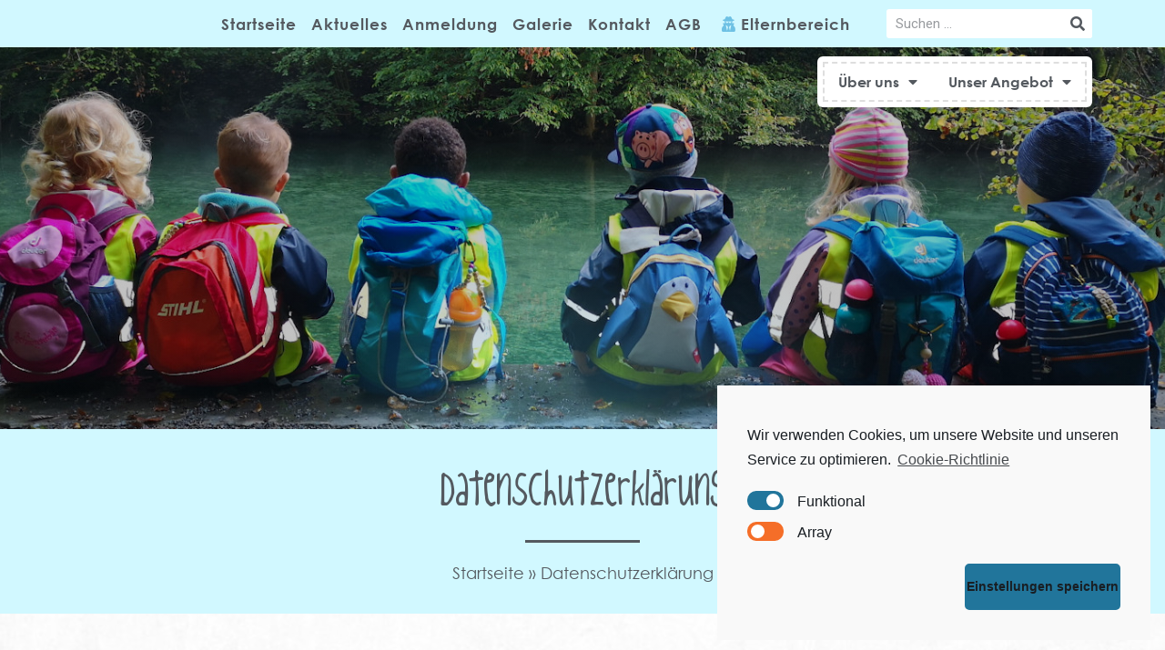

--- FILE ---
content_type: text/html; charset=UTF-8
request_url: https://www.lorzewichtel.ch/datenschutz/
body_size: 14500
content:
<!doctype html>
<html lang="de">
<head>
<meta charset="UTF-8">
<meta name="viewport" content="width=device-width, initial-scale=1">
<link rel="profile" href="http://gmpg.org/xfn/11">
<meta name='robots' content='index, follow, max-image-preview:large, max-snippet:-1, max-video-preview:-1' />
<style>img:is([sizes="auto" i], [sizes^="auto," i]) { contain-intrinsic-size: 3000px 1500px }</style>
<!-- This site is optimized with the Yoast SEO plugin v25.8 - https://yoast.com/wordpress/plugins/seo/ -->
<title>Datenschutzerklärung - LorzeWichtel GmbH -</title>
<link rel="canonical" href="https://www.lorzewichtel.ch/datenschutz/" />
<meta property="og:locale" content="de_DE" />
<meta property="og:type" content="article" />
<meta property="og:title" content="Datenschutzerklärung - LorzeWichtel GmbH -" />
<meta property="og:description" content="Datenschutzerklärung Die Betreiber dieser Seiten nehmen den Schutz Ihrer persönlichen Daten sehr ernst. Wir behandeln Ihre personenbezogenen Daten vertraulich und entsprechend der gesetzlichen Datenschutzvorschriften sowie dieser Datenschutzerklärung. Die Nutzung unserer Website ist in der Regel ohne Angabe personenbezogener Daten möglich. Soweit auf unseren Seiten personenbezogene Daten (beispielsweise Name, Anschrift oder E-Mail-Adressen) erhoben werden, erfolgt dies, [&hellip;]" />
<meta property="og:url" content="https://www.lorzewichtel.ch/datenschutz/" />
<meta property="og:site_name" content="LorzeWichtel GmbH -" />
<meta property="article:modified_time" content="2021-07-18T18:43:38+00:00" />
<meta name="twitter:card" content="summary_large_image" />
<meta name="twitter:label1" content="Geschätzte Lesezeit" />
<meta name="twitter:data1" content="4 Minuten" />
<script type="application/ld+json" class="yoast-schema-graph">{"@context":"https://schema.org","@graph":[{"@type":"WebPage","@id":"https://www.lorzewichtel.ch/datenschutz/","url":"https://www.lorzewichtel.ch/datenschutz/","name":"Datenschutzerklärung - LorzeWichtel GmbH -","isPartOf":{"@id":"https://www.lorzewichtel.ch/#website"},"datePublished":"2021-07-02T13:54:06+00:00","dateModified":"2021-07-18T18:43:38+00:00","breadcrumb":{"@id":"https://www.lorzewichtel.ch/datenschutz/#breadcrumb"},"inLanguage":"de","potentialAction":[{"@type":"ReadAction","target":["https://www.lorzewichtel.ch/datenschutz/"]}]},{"@type":"BreadcrumbList","@id":"https://www.lorzewichtel.ch/datenschutz/#breadcrumb","itemListElement":[{"@type":"ListItem","position":1,"name":"Startseite","item":"https://www.lorzewichtel.ch/"},{"@type":"ListItem","position":2,"name":"Datenschutzerklärung"}]},{"@type":"WebSite","@id":"https://www.lorzewichtel.ch/#website","url":"https://www.lorzewichtel.ch/","name":"LorzeWichtel GmbH -","description":"","publisher":{"@id":"https://www.lorzewichtel.ch/#organization"},"potentialAction":[{"@type":"SearchAction","target":{"@type":"EntryPoint","urlTemplate":"https://www.lorzewichtel.ch/?s={search_term_string}"},"query-input":{"@type":"PropertyValueSpecification","valueRequired":true,"valueName":"search_term_string"}}],"inLanguage":"de"},{"@type":"Organization","@id":"https://www.lorzewichtel.ch/#organization","name":"Spielgruppe Lorzewichtel","url":"https://www.lorzewichtel.ch/","logo":{"@type":"ImageObject","inLanguage":"de","@id":"https://www.lorzewichtel.ch/#/schema/logo/image/","url":"https://www.lorzewichtel.ch/wp-content/uploads/2021/06/logo-klein.png","contentUrl":"https://www.lorzewichtel.ch/wp-content/uploads/2021/06/logo-klein.png","width":250,"height":234,"caption":"Spielgruppe Lorzewichtel"},"image":{"@id":"https://www.lorzewichtel.ch/#/schema/logo/image/"}}]}</script>
<!-- / Yoast SEO plugin. -->
<link rel="alternate" type="application/rss+xml" title="LorzeWichtel GmbH - &raquo; Feed" href="https://www.lorzewichtel.ch/feed/" />
<link rel="alternate" type="application/rss+xml" title="LorzeWichtel GmbH - &raquo; Kommentar-Feed" href="https://www.lorzewichtel.ch/comments/feed/" />
<link rel='stylesheet' id='wp-block-library-css' href='//www.lorzewichtel.ch/wp-content/cache/wpfc-minified/qht62qmj/6fd1p.css' type='text/css' media='all' />
<style id='classic-theme-styles-inline-css' type='text/css'>
/*! This file is auto-generated */
.wp-block-button__link{color:#fff;background-color:#32373c;border-radius:9999px;box-shadow:none;text-decoration:none;padding:calc(.667em + 2px) calc(1.333em + 2px);font-size:1.125em}.wp-block-file__button{background:#32373c;color:#fff;text-decoration:none}
</style>
<style id='global-styles-inline-css' type='text/css'>
:root{--wp--preset--aspect-ratio--square: 1;--wp--preset--aspect-ratio--4-3: 4/3;--wp--preset--aspect-ratio--3-4: 3/4;--wp--preset--aspect-ratio--3-2: 3/2;--wp--preset--aspect-ratio--2-3: 2/3;--wp--preset--aspect-ratio--16-9: 16/9;--wp--preset--aspect-ratio--9-16: 9/16;--wp--preset--color--black: #000000;--wp--preset--color--cyan-bluish-gray: #abb8c3;--wp--preset--color--white: #ffffff;--wp--preset--color--pale-pink: #f78da7;--wp--preset--color--vivid-red: #cf2e2e;--wp--preset--color--luminous-vivid-orange: #ff6900;--wp--preset--color--luminous-vivid-amber: #fcb900;--wp--preset--color--light-green-cyan: #7bdcb5;--wp--preset--color--vivid-green-cyan: #00d084;--wp--preset--color--pale-cyan-blue: #8ed1fc;--wp--preset--color--vivid-cyan-blue: #0693e3;--wp--preset--color--vivid-purple: #9b51e0;--wp--preset--gradient--vivid-cyan-blue-to-vivid-purple: linear-gradient(135deg,rgba(6,147,227,1) 0%,rgb(155,81,224) 100%);--wp--preset--gradient--light-green-cyan-to-vivid-green-cyan: linear-gradient(135deg,rgb(122,220,180) 0%,rgb(0,208,130) 100%);--wp--preset--gradient--luminous-vivid-amber-to-luminous-vivid-orange: linear-gradient(135deg,rgba(252,185,0,1) 0%,rgba(255,105,0,1) 100%);--wp--preset--gradient--luminous-vivid-orange-to-vivid-red: linear-gradient(135deg,rgba(255,105,0,1) 0%,rgb(207,46,46) 100%);--wp--preset--gradient--very-light-gray-to-cyan-bluish-gray: linear-gradient(135deg,rgb(238,238,238) 0%,rgb(169,184,195) 100%);--wp--preset--gradient--cool-to-warm-spectrum: linear-gradient(135deg,rgb(74,234,220) 0%,rgb(151,120,209) 20%,rgb(207,42,186) 40%,rgb(238,44,130) 60%,rgb(251,105,98) 80%,rgb(254,248,76) 100%);--wp--preset--gradient--blush-light-purple: linear-gradient(135deg,rgb(255,206,236) 0%,rgb(152,150,240) 100%);--wp--preset--gradient--blush-bordeaux: linear-gradient(135deg,rgb(254,205,165) 0%,rgb(254,45,45) 50%,rgb(107,0,62) 100%);--wp--preset--gradient--luminous-dusk: linear-gradient(135deg,rgb(255,203,112) 0%,rgb(199,81,192) 50%,rgb(65,88,208) 100%);--wp--preset--gradient--pale-ocean: linear-gradient(135deg,rgb(255,245,203) 0%,rgb(182,227,212) 50%,rgb(51,167,181) 100%);--wp--preset--gradient--electric-grass: linear-gradient(135deg,rgb(202,248,128) 0%,rgb(113,206,126) 100%);--wp--preset--gradient--midnight: linear-gradient(135deg,rgb(2,3,129) 0%,rgb(40,116,252) 100%);--wp--preset--font-size--small: 13px;--wp--preset--font-size--medium: 20px;--wp--preset--font-size--large: 36px;--wp--preset--font-size--x-large: 42px;--wp--preset--spacing--20: 0.44rem;--wp--preset--spacing--30: 0.67rem;--wp--preset--spacing--40: 1rem;--wp--preset--spacing--50: 1.5rem;--wp--preset--spacing--60: 2.25rem;--wp--preset--spacing--70: 3.38rem;--wp--preset--spacing--80: 5.06rem;--wp--preset--shadow--natural: 6px 6px 9px rgba(0, 0, 0, 0.2);--wp--preset--shadow--deep: 12px 12px 50px rgba(0, 0, 0, 0.4);--wp--preset--shadow--sharp: 6px 6px 0px rgba(0, 0, 0, 0.2);--wp--preset--shadow--outlined: 6px 6px 0px -3px rgba(255, 255, 255, 1), 6px 6px rgba(0, 0, 0, 1);--wp--preset--shadow--crisp: 6px 6px 0px rgba(0, 0, 0, 1);}:where(.is-layout-flex){gap: 0.5em;}:where(.is-layout-grid){gap: 0.5em;}body .is-layout-flex{display: flex;}.is-layout-flex{flex-wrap: wrap;align-items: center;}.is-layout-flex > :is(*, div){margin: 0;}body .is-layout-grid{display: grid;}.is-layout-grid > :is(*, div){margin: 0;}:where(.wp-block-columns.is-layout-flex){gap: 2em;}:where(.wp-block-columns.is-layout-grid){gap: 2em;}:where(.wp-block-post-template.is-layout-flex){gap: 1.25em;}:where(.wp-block-post-template.is-layout-grid){gap: 1.25em;}.has-black-color{color: var(--wp--preset--color--black) !important;}.has-cyan-bluish-gray-color{color: var(--wp--preset--color--cyan-bluish-gray) !important;}.has-white-color{color: var(--wp--preset--color--white) !important;}.has-pale-pink-color{color: var(--wp--preset--color--pale-pink) !important;}.has-vivid-red-color{color: var(--wp--preset--color--vivid-red) !important;}.has-luminous-vivid-orange-color{color: var(--wp--preset--color--luminous-vivid-orange) !important;}.has-luminous-vivid-amber-color{color: var(--wp--preset--color--luminous-vivid-amber) !important;}.has-light-green-cyan-color{color: var(--wp--preset--color--light-green-cyan) !important;}.has-vivid-green-cyan-color{color: var(--wp--preset--color--vivid-green-cyan) !important;}.has-pale-cyan-blue-color{color: var(--wp--preset--color--pale-cyan-blue) !important;}.has-vivid-cyan-blue-color{color: var(--wp--preset--color--vivid-cyan-blue) !important;}.has-vivid-purple-color{color: var(--wp--preset--color--vivid-purple) !important;}.has-black-background-color{background-color: var(--wp--preset--color--black) !important;}.has-cyan-bluish-gray-background-color{background-color: var(--wp--preset--color--cyan-bluish-gray) !important;}.has-white-background-color{background-color: var(--wp--preset--color--white) !important;}.has-pale-pink-background-color{background-color: var(--wp--preset--color--pale-pink) !important;}.has-vivid-red-background-color{background-color: var(--wp--preset--color--vivid-red) !important;}.has-luminous-vivid-orange-background-color{background-color: var(--wp--preset--color--luminous-vivid-orange) !important;}.has-luminous-vivid-amber-background-color{background-color: var(--wp--preset--color--luminous-vivid-amber) !important;}.has-light-green-cyan-background-color{background-color: var(--wp--preset--color--light-green-cyan) !important;}.has-vivid-green-cyan-background-color{background-color: var(--wp--preset--color--vivid-green-cyan) !important;}.has-pale-cyan-blue-background-color{background-color: var(--wp--preset--color--pale-cyan-blue) !important;}.has-vivid-cyan-blue-background-color{background-color: var(--wp--preset--color--vivid-cyan-blue) !important;}.has-vivid-purple-background-color{background-color: var(--wp--preset--color--vivid-purple) !important;}.has-black-border-color{border-color: var(--wp--preset--color--black) !important;}.has-cyan-bluish-gray-border-color{border-color: var(--wp--preset--color--cyan-bluish-gray) !important;}.has-white-border-color{border-color: var(--wp--preset--color--white) !important;}.has-pale-pink-border-color{border-color: var(--wp--preset--color--pale-pink) !important;}.has-vivid-red-border-color{border-color: var(--wp--preset--color--vivid-red) !important;}.has-luminous-vivid-orange-border-color{border-color: var(--wp--preset--color--luminous-vivid-orange) !important;}.has-luminous-vivid-amber-border-color{border-color: var(--wp--preset--color--luminous-vivid-amber) !important;}.has-light-green-cyan-border-color{border-color: var(--wp--preset--color--light-green-cyan) !important;}.has-vivid-green-cyan-border-color{border-color: var(--wp--preset--color--vivid-green-cyan) !important;}.has-pale-cyan-blue-border-color{border-color: var(--wp--preset--color--pale-cyan-blue) !important;}.has-vivid-cyan-blue-border-color{border-color: var(--wp--preset--color--vivid-cyan-blue) !important;}.has-vivid-purple-border-color{border-color: var(--wp--preset--color--vivid-purple) !important;}.has-vivid-cyan-blue-to-vivid-purple-gradient-background{background: var(--wp--preset--gradient--vivid-cyan-blue-to-vivid-purple) !important;}.has-light-green-cyan-to-vivid-green-cyan-gradient-background{background: var(--wp--preset--gradient--light-green-cyan-to-vivid-green-cyan) !important;}.has-luminous-vivid-amber-to-luminous-vivid-orange-gradient-background{background: var(--wp--preset--gradient--luminous-vivid-amber-to-luminous-vivid-orange) !important;}.has-luminous-vivid-orange-to-vivid-red-gradient-background{background: var(--wp--preset--gradient--luminous-vivid-orange-to-vivid-red) !important;}.has-very-light-gray-to-cyan-bluish-gray-gradient-background{background: var(--wp--preset--gradient--very-light-gray-to-cyan-bluish-gray) !important;}.has-cool-to-warm-spectrum-gradient-background{background: var(--wp--preset--gradient--cool-to-warm-spectrum) !important;}.has-blush-light-purple-gradient-background{background: var(--wp--preset--gradient--blush-light-purple) !important;}.has-blush-bordeaux-gradient-background{background: var(--wp--preset--gradient--blush-bordeaux) !important;}.has-luminous-dusk-gradient-background{background: var(--wp--preset--gradient--luminous-dusk) !important;}.has-pale-ocean-gradient-background{background: var(--wp--preset--gradient--pale-ocean) !important;}.has-electric-grass-gradient-background{background: var(--wp--preset--gradient--electric-grass) !important;}.has-midnight-gradient-background{background: var(--wp--preset--gradient--midnight) !important;}.has-small-font-size{font-size: var(--wp--preset--font-size--small) !important;}.has-medium-font-size{font-size: var(--wp--preset--font-size--medium) !important;}.has-large-font-size{font-size: var(--wp--preset--font-size--large) !important;}.has-x-large-font-size{font-size: var(--wp--preset--font-size--x-large) !important;}
:where(.wp-block-post-template.is-layout-flex){gap: 1.25em;}:where(.wp-block-post-template.is-layout-grid){gap: 1.25em;}
:where(.wp-block-columns.is-layout-flex){gap: 2em;}:where(.wp-block-columns.is-layout-grid){gap: 2em;}
:root :where(.wp-block-pullquote){font-size: 1.5em;line-height: 1.6;}
</style>
<link rel='stylesheet' id='hello-elementor-css' href='//www.lorzewichtel.ch/wp-content/cache/wpfc-minified/2o11b575/6fd1p.css' type='text/css' media='all' />
<link rel='stylesheet' id='hello-elementor-theme-style-css' href='//www.lorzewichtel.ch/wp-content/cache/wpfc-minified/q01mm9m/6fd1p.css' type='text/css' media='all' />
<link rel='stylesheet' id='elementor-icons-css' href='//www.lorzewichtel.ch/wp-content/cache/wpfc-minified/3287iddh/6fd1p.css' type='text/css' media='all' />
<link rel='stylesheet' id='elementor-frontend-css' href='//www.lorzewichtel.ch/wp-content/cache/wpfc-minified/e33am10y/6fd1p.css' type='text/css' media='all' />
<style id='elementor-frontend-inline-css' type='text/css'>
@font-face{font-family:eicons;src:url(https://www.lorzewichtel.ch/wp-content/plugins/elementor/assets/lib/eicons/fonts/eicons.eot?5.10.0);src:url(https://www.lorzewichtel.ch/wp-content/plugins/elementor/assets/lib/eicons/fonts/eicons.eot?5.10.0#iefix) format("embedded-opentype"),url(https://www.lorzewichtel.ch/wp-content/plugins/elementor/assets/lib/eicons/fonts/eicons.woff2?5.10.0) format("woff2"),url(https://www.lorzewichtel.ch/wp-content/plugins/elementor/assets/lib/eicons/fonts/eicons.woff?5.10.0) format("woff"),url(https://www.lorzewichtel.ch/wp-content/plugins/elementor/assets/lib/eicons/fonts/eicons.ttf?5.10.0) format("truetype"),url(https://www.lorzewichtel.ch/wp-content/plugins/elementor/assets/lib/eicons/fonts/eicons.svg?5.10.0#eicon) format("svg");font-weight:400;font-style:normal}
</style>
<link rel='stylesheet' id='elementor-post-9-css' href='https://www.lorzewichtel.ch/wp-content/uploads/elementor/css/post-9.css?ver=1754659483' type='text/css' media='all' />
<link rel='stylesheet' id='elementor-pro-css' href='//www.lorzewichtel.ch/wp-content/cache/wpfc-minified/7bn4kvsh/6fd1p.css' type='text/css' media='all' />
<link rel='stylesheet' id='font-awesome-5-all-css' href='//www.lorzewichtel.ch/wp-content/cache/wpfc-minified/2qwvws1t/c04ip.css' type='text/css' media='all' />
<link rel='stylesheet' id='font-awesome-4-shim-css' href='//www.lorzewichtel.ch/wp-content/cache/wpfc-minified/8naymspl/c04ip.css' type='text/css' media='all' />
<link rel='stylesheet' id='elementor-global-css' href='//www.lorzewichtel.ch/wp-content/cache/wpfc-minified/kc7sg4ns/6fd1p.css' type='text/css' media='all' />
<link rel='stylesheet' id='elementor-post-1043-css' href='https://www.lorzewichtel.ch/wp-content/uploads/elementor/css/post-1043.css?ver=1755881127' type='text/css' media='all' />
<link rel='stylesheet' id='elementor-post-493-css' href='https://www.lorzewichtel.ch/wp-content/uploads/elementor/css/post-493.css?ver=1754659483' type='text/css' media='all' />
<link rel='stylesheet' id='elementor-post-223-css' href='https://www.lorzewichtel.ch/wp-content/uploads/elementor/css/post-223.css?ver=1754660638' type='text/css' media='all' />
<link rel='stylesheet' id='elementor-post-1724-css' href='https://www.lorzewichtel.ch/wp-content/uploads/elementor/css/post-1724.css?ver=1754659483' type='text/css' media='all' />
<link rel='stylesheet' id='cmplz-cookie-css' href='//www.lorzewichtel.ch/wp-content/cache/wpfc-minified/g2prfyit/6fd1p.css' type='text/css' media='all' />
<link rel='stylesheet' id='google-fonts-1-css' href='https://fonts.googleapis.com/css?family=Roboto%3A100%2C100italic%2C200%2C200italic%2C300%2C300italic%2C400%2C400italic%2C500%2C500italic%2C600%2C600italic%2C700%2C700italic%2C800%2C800italic%2C900%2C900italic%7CRoboto+Slab%3A100%2C100italic%2C200%2C200italic%2C300%2C300italic%2C400%2C400italic%2C500%2C500italic%2C600%2C600italic%2C700%2C700italic%2C800%2C800italic%2C900%2C900italic%7CDM+Sans%3A100%2C100italic%2C200%2C200italic%2C300%2C300italic%2C400%2C400italic%2C500%2C500italic%2C600%2C600italic%2C700%2C700italic%2C800%2C800italic%2C900%2C900italic&#038;display=auto&#038;ver=6.8.2' type='text/css' media='all' />
<link rel='stylesheet' id='elementor-icons-shared-0-css' href='//www.lorzewichtel.ch/wp-content/cache/wpfc-minified/e49dpvt4/6fd1p.css' type='text/css' media='all' />
<link rel='stylesheet' id='elementor-icons-fa-solid-css' href='//www.lorzewichtel.ch/wp-content/cache/wpfc-minified/ffa10ckk/6fd1p.css' type='text/css' media='all' />
<link rel='stylesheet' id='elementor-icons-fa-regular-css' href='//www.lorzewichtel.ch/wp-content/cache/wpfc-minified/2y335yem/6fd1p.css' type='text/css' media='all' />
<link rel='stylesheet' id='elementor-icons-fa-brands-css' href='//www.lorzewichtel.ch/wp-content/cache/wpfc-minified/dj2847gh/6fd1p.css' type='text/css' media='all' />
<script type="text/javascript" src="https://www.lorzewichtel.ch/wp-content/plugins/elementor/assets/lib/font-awesome/js/v4-shims.min.js?ver=3.4.8" id="font-awesome-4-shim-js"></script>
<script type="text/javascript" src="https://www.lorzewichtel.ch/wp-includes/js/jquery/jquery.min.js?ver=3.7.1" id="jquery-core-js"></script>
<script type="text/javascript" src="https://www.lorzewichtel.ch/wp-includes/js/jquery/jquery-migrate.min.js?ver=3.4.1" id="jquery-migrate-js"></script>
<link rel="https://api.w.org/" href="https://www.lorzewichtel.ch/wp-json/" /><link rel="alternate" title="JSON" type="application/json" href="https://www.lorzewichtel.ch/wp-json/wp/v2/pages/1043" /><link rel="EditURI" type="application/rsd+xml" title="RSD" href="https://www.lorzewichtel.ch/xmlrpc.php?rsd" />
<meta name="generator" content="WordPress 6.8.2" />
<link rel='shortlink' href='https://www.lorzewichtel.ch/?p=1043' />
<link rel="alternate" title="oEmbed (JSON)" type="application/json+oembed" href="https://www.lorzewichtel.ch/wp-json/oembed/1.0/embed?url=https%3A%2F%2Fwww.lorzewichtel.ch%2Fdatenschutz%2F" />
<link rel="alternate" title="oEmbed (XML)" type="text/xml+oembed" href="https://www.lorzewichtel.ch/wp-json/oembed/1.0/embed?url=https%3A%2F%2Fwww.lorzewichtel.ch%2Fdatenschutz%2F&#038;format=xml" />
<style>
.cmplz-blocked-content-container.recaptcha-invisible,
.cmplz-blocked-content-container.g-recaptcha {
max-width: initial !important;
height: 80px !important;
margin-bottom: 20px;
}
@media only screen and (max-width: 400px) {
.cmplz-blocked-content-container.recaptcha-invisible,
.cmplz-blocked-content-container.g-recaptcha {
height: 100px !important
}
}
.cmplz-blocked-content-container.recaptcha-invisible .cmplz-blocked-content-notice,
.cmplz-blocked-content-container.g-recaptcha .cmplz-blocked-content-notice {
max-width: initial;
padding: 7px;
}
</style>
<link rel="icon" href="https://www.lorzewichtel.ch/wp-content/uploads/2022/10/cropped-LorzeWichtel-GmbH-1-32x32.jpg" sizes="32x32" />
<link rel="icon" href="https://www.lorzewichtel.ch/wp-content/uploads/2022/10/cropped-LorzeWichtel-GmbH-1-192x192.jpg" sizes="192x192" />
<link rel="apple-touch-icon" href="https://www.lorzewichtel.ch/wp-content/uploads/2022/10/cropped-LorzeWichtel-GmbH-1-180x180.jpg" />
<meta name="msapplication-TileImage" content="https://www.lorzewichtel.ch/wp-content/uploads/2022/10/cropped-LorzeWichtel-GmbH-1-270x270.jpg" />
<style type="text/css" id="wp-custom-css">
.box {
background-color:#ffffff!important;
border-radius: 6px;
box-shadow: 0px 10px 20px 0px rgb(0 0 0 / 10%)!important
}
/* Bildunterschrift entfernen */
.elementor-slideshow__title {
display:none
}
.home #logo-1 {
display:none
}
.post-password-form {
max-width:600px;
margin-left:auto;
margin-right: auto;
margin-top:32px;
margin-bottom:32px
}		</style>
</head>
<body data-cmplz=1 class="privacy-policy wp-singular page-template page-template-elementor_header_footer page page-id-1043 wp-theme-hello-elementor elementor-default elementor-template-full-width elementor-kit-9 elementor-page elementor-page-1043">
<div data-elementor-type="header" data-elementor-id="493" class="elementor elementor-493 elementor-location-header" data-elementor-settings="[]">
<div class="elementor-section-wrap">
<section class="elementor-section elementor-top-section elementor-element elementor-element-1a311fe elementor-section-height-min-height elementor-section-boxed elementor-section-height-default elementor-section-items-middle" data-id="1a311fe" data-element_type="section" data-settings="{&quot;background_background&quot;:&quot;classic&quot;}">
<div class="elementor-container elementor-column-gap-default">
<div class="elementor-column elementor-col-100 elementor-top-column elementor-element elementor-element-509d22fd" data-id="509d22fd" data-element_type="column">
<div class="elementor-widget-wrap elementor-element-populated">
<div class="elementor-element elementor-element-420e494b elementor-icon-list--layout-inline elementor-align-right elementor-widget__width-auto elementor-hidden-tablet elementor-hidden-phone elementor-list-item-link-full_width elementor-widget elementor-widget-icon-list" data-id="420e494b" data-element_type="widget" data-widget_type="icon-list.default">
<div class="elementor-widget-container">
<ul class="elementor-icon-list-items elementor-inline-items">
<li class="elementor-icon-list-item elementor-inline-item">
<a href="/">
<span class="elementor-icon-list-text">Startseite</span>
</a>
</li>
<li class="elementor-icon-list-item elementor-inline-item">
<a href="/aktuelles/">
<span class="elementor-icon-list-text">Aktuelles</span>
</a>
</li>
<li class="elementor-icon-list-item elementor-inline-item">
<a href="/anmeldung/">
<span class="elementor-icon-list-text">Anmeldung</span>
</a>
</li>
<li class="elementor-icon-list-item elementor-inline-item">
<a href="/galerie/">
<span class="elementor-icon-list-text">Galerie</span>
</a>
</li>
<li class="elementor-icon-list-item elementor-inline-item">
<a href="/kontakt/">
<span class="elementor-icon-list-text">Kontakt</span>
</a>
</li>
<li class="elementor-icon-list-item elementor-inline-item">
<a href="/agb/">
<span class="elementor-icon-list-text">AGB</span>
</a>
</li>
<li class="elementor-icon-list-item elementor-inline-item">
<a href="https://www.lorzewichtel.ch/elternbereich/">
<span class="elementor-icon-list-icon">
<i aria-hidden="true" class="fas fa-user-secret"></i>						</span>
<span class="elementor-icon-list-text">Elternbereich</span>
</a>
</li>
</ul>
</div>
</div>
<div class="elementor-element elementor-element-780a1a7a elementor-widget__width-auto elementor-hidden-tablet elementor-hidden-phone elementor-search-form--skin-classic elementor-search-form--button-type-icon elementor-search-form--icon-search elementor-widget elementor-widget-search-form" data-id="780a1a7a" data-element_type="widget" data-settings="{&quot;skin&quot;:&quot;classic&quot;}" data-widget_type="search-form.default">
<div class="elementor-widget-container">
<form class="elementor-search-form" role="search" action="https://www.lorzewichtel.ch" method="get">
<div class="elementor-search-form__container">
<input placeholder="Suchen ..." class="elementor-search-form__input" type="search" name="s" title="Search" value="">
<button class="elementor-search-form__submit" type="submit" title="Search" aria-label="Search">
<i aria-hidden="true" class="fas fa-search"></i>							<span class="elementor-screen-only">Search</span>
</button>
</div>
</form>
</div>
</div>
<div class="elementor-element elementor-element-431bfad elementor-hidden-desktop elementor-view-default elementor-widget elementor-widget-icon" data-id="431bfad" data-element_type="widget" data-widget_type="icon.default">
<div class="elementor-widget-container">
<div class="elementor-icon-wrapper">
<a class="elementor-icon" href="#elementor-action%3Aaction%3Dpopup%3Aopen%26settings%3DeyJpZCI6IjE3MjQiLCJ0b2dnbGUiOmZhbHNlfQ%3D%3D">
<i aria-hidden="true" class="fas fa-bars"></i>			</a>
</div>
</div>
</div>
</div>
</div>
</div>
</section>
<section class="elementor-section elementor-top-section elementor-element elementor-element-c98bef2 elementor-section-height-min-height elementor-section-items-top elementor-section-boxed elementor-section-height-default" data-id="c98bef2" data-element_type="section" data-settings="{&quot;background_background&quot;:&quot;classic&quot;}">
<div class="elementor-background-overlay"></div>
<div class="elementor-container elementor-column-gap-default">
<div class="elementor-column elementor-col-100 elementor-top-column elementor-element elementor-element-4078a10c" data-id="4078a10c" data-element_type="column">
<div class="elementor-widget-wrap elementor-element-populated">
<div class="elementor-element elementor-element-62098ec2 elementor-widget__width-auto elementor-hidden-tablet elementor-hidden-phone elementor-nav-menu--dropdown-tablet elementor-nav-menu__text-align-aside elementor-nav-menu--toggle elementor-nav-menu--burger elementor-widget elementor-widget-nav-menu" data-id="62098ec2" data-element_type="widget" data-settings="{&quot;layout&quot;:&quot;horizontal&quot;,&quot;submenu_icon&quot;:{&quot;value&quot;:&quot;&lt;i class=\&quot;fas fa-caret-down\&quot;&gt;&lt;\/i&gt;&quot;,&quot;library&quot;:&quot;fa-solid&quot;},&quot;toggle&quot;:&quot;burger&quot;}" data-widget_type="nav-menu.default">
<div class="elementor-widget-container">
<nav migration_allowed="1" migrated="0" role="navigation" class="elementor-nav-menu--main elementor-nav-menu__container elementor-nav-menu--layout-horizontal e--pointer-none"><ul id="menu-1-62098ec2" class="elementor-nav-menu"><li class="menu-item menu-item-type-custom menu-item-object-custom menu-item-has-children menu-item-884"><a href="#" class="elementor-item elementor-item-anchor">Über uns</a>
<ul class="sub-menu elementor-nav-menu--dropdown">
<li class="menu-item menu-item-type-post_type menu-item-object-page menu-item-887"><a href="https://www.lorzewichtel.ch/ueber-uns/" class="elementor-sub-item">Unser Team</a></li>
<li class="menu-item menu-item-type-post_type menu-item-object-page menu-item-1527"><a href="https://www.lorzewichtel.ch/leitgedanke/" class="elementor-sub-item">Leitgedanke</a></li>
<li class="menu-item menu-item-type-post_type menu-item-object-page menu-item-1714"><a href="https://www.lorzewichtel.ch/galerie/" class="elementor-sub-item">Galerie</a></li>
<li class="menu-item menu-item-type-post_type menu-item-object-page menu-item-744"><a href="https://www.lorzewichtel.ch/spielzeugfrei-freispiel/" class="elementor-sub-item">Spielzeugfrei / Freispiel</a></li>
<li class="menu-item menu-item-type-post_type menu-item-object-page menu-item-792"><a href="https://www.lorzewichtel.ch/sprachfoerderung/" class="elementor-sub-item">Sprachförderung</a></li>
<li class="menu-item menu-item-type-post_type menu-item-object-page menu-item-747"><a href="https://www.lorzewichtel.ch/projekt-purzelbaum/" class="elementor-sub-item">Projekt Purzelbaum</a></li>
<li class="menu-item menu-item-type-post_type menu-item-object-page menu-item-904"><a href="https://www.lorzewichtel.ch/elternreferenz/" class="elementor-sub-item">Elternreferenzen</a></li>
<li class="menu-item menu-item-type-post_type menu-item-object-page menu-item-1020"><a href="https://www.lorzewichtel.ch/links/" class="elementor-sub-item">Links / Freunde</a></li>
</ul>
</li>
<li class="menu-item menu-item-type-custom menu-item-object-custom menu-item-has-children menu-item-885"><a href="#" class="elementor-item elementor-item-anchor">Unser Angebot</a>
<ul class="sub-menu elementor-nav-menu--dropdown">
<li class="menu-item menu-item-type-post_type menu-item-object-page menu-item-800"><a href="https://www.lorzewichtel.ch/unser-angebot-kosten-anmeldegebuhr/" class="elementor-sub-item">Angebot / Kosten / Anmeldegebühr</a></li>
<li class="menu-item menu-item-type-post_type menu-item-object-page menu-item-812"><a href="https://www.lorzewichtel.ch/innenspielgruppe/" class="elementor-sub-item">Innenspielgruppe</a></li>
<li class="menu-item menu-item-type-post_type menu-item-object-page menu-item-1374"><a href="https://www.lorzewichtel.ch/naturspielgruppe/" class="elementor-sub-item">Naturspielgruppe</a></li>
<li class="menu-item menu-item-type-post_type menu-item-object-page menu-item-852"><a href="https://www.lorzewichtel.ch/waldspielgruppe/" class="elementor-sub-item">Waldspielgruppe</a></li>
<li class="menu-item menu-item-type-post_type menu-item-object-page menu-item-863"><a href="https://www.lorzewichtel.ch/mini-elki-dinne-und-dusse-wald/" class="elementor-sub-item">Mini-Elki-Dinne und Dusse / Wald</a></li>
</ul>
</li>
</ul></nav>
<div class="elementor-menu-toggle" role="button" tabindex="0" aria-label="Menu Toggle" aria-expanded="false">
<i aria-hidden="true" role="presentation" class="eicon-menu-bar"></i>			<span class="elementor-screen-only">Menu</span>
</div>
<nav class="elementor-nav-menu--dropdown elementor-nav-menu__container" role="navigation" aria-hidden="true"><ul id="menu-2-62098ec2" class="elementor-nav-menu"><li class="menu-item menu-item-type-custom menu-item-object-custom menu-item-has-children menu-item-884"><a href="#" class="elementor-item elementor-item-anchor" tabindex="-1">Über uns</a>
<ul class="sub-menu elementor-nav-menu--dropdown">
<li class="menu-item menu-item-type-post_type menu-item-object-page menu-item-887"><a href="https://www.lorzewichtel.ch/ueber-uns/" class="elementor-sub-item" tabindex="-1">Unser Team</a></li>
<li class="menu-item menu-item-type-post_type menu-item-object-page menu-item-1527"><a href="https://www.lorzewichtel.ch/leitgedanke/" class="elementor-sub-item" tabindex="-1">Leitgedanke</a></li>
<li class="menu-item menu-item-type-post_type menu-item-object-page menu-item-1714"><a href="https://www.lorzewichtel.ch/galerie/" class="elementor-sub-item" tabindex="-1">Galerie</a></li>
<li class="menu-item menu-item-type-post_type menu-item-object-page menu-item-744"><a href="https://www.lorzewichtel.ch/spielzeugfrei-freispiel/" class="elementor-sub-item" tabindex="-1">Spielzeugfrei / Freispiel</a></li>
<li class="menu-item menu-item-type-post_type menu-item-object-page menu-item-792"><a href="https://www.lorzewichtel.ch/sprachfoerderung/" class="elementor-sub-item" tabindex="-1">Sprachförderung</a></li>
<li class="menu-item menu-item-type-post_type menu-item-object-page menu-item-747"><a href="https://www.lorzewichtel.ch/projekt-purzelbaum/" class="elementor-sub-item" tabindex="-1">Projekt Purzelbaum</a></li>
<li class="menu-item menu-item-type-post_type menu-item-object-page menu-item-904"><a href="https://www.lorzewichtel.ch/elternreferenz/" class="elementor-sub-item" tabindex="-1">Elternreferenzen</a></li>
<li class="menu-item menu-item-type-post_type menu-item-object-page menu-item-1020"><a href="https://www.lorzewichtel.ch/links/" class="elementor-sub-item" tabindex="-1">Links / Freunde</a></li>
</ul>
</li>
<li class="menu-item menu-item-type-custom menu-item-object-custom menu-item-has-children menu-item-885"><a href="#" class="elementor-item elementor-item-anchor" tabindex="-1">Unser Angebot</a>
<ul class="sub-menu elementor-nav-menu--dropdown">
<li class="menu-item menu-item-type-post_type menu-item-object-page menu-item-800"><a href="https://www.lorzewichtel.ch/unser-angebot-kosten-anmeldegebuhr/" class="elementor-sub-item" tabindex="-1">Angebot / Kosten / Anmeldegebühr</a></li>
<li class="menu-item menu-item-type-post_type menu-item-object-page menu-item-812"><a href="https://www.lorzewichtel.ch/innenspielgruppe/" class="elementor-sub-item" tabindex="-1">Innenspielgruppe</a></li>
<li class="menu-item menu-item-type-post_type menu-item-object-page menu-item-1374"><a href="https://www.lorzewichtel.ch/naturspielgruppe/" class="elementor-sub-item" tabindex="-1">Naturspielgruppe</a></li>
<li class="menu-item menu-item-type-post_type menu-item-object-page menu-item-852"><a href="https://www.lorzewichtel.ch/waldspielgruppe/" class="elementor-sub-item" tabindex="-1">Waldspielgruppe</a></li>
<li class="menu-item menu-item-type-post_type menu-item-object-page menu-item-863"><a href="https://www.lorzewichtel.ch/mini-elki-dinne-und-dusse-wald/" class="elementor-sub-item" tabindex="-1">Mini-Elki-Dinne und Dusse / Wald</a></li>
</ul>
</li>
</ul></nav>
</div>
</div>
</div>
</div>
</div>
</section>
</div>
</div>
<div data-elementor-type="wp-page" data-elementor-id="1043" class="elementor elementor-1043" data-elementor-settings="[]">
<div class="elementor-section-wrap">
<section class="elementor-section elementor-top-section elementor-element elementor-element-2e68afa elementor-section-boxed elementor-section-height-default elementor-section-height-default" data-id="2e68afa" data-element_type="section" data-settings="{&quot;background_background&quot;:&quot;classic&quot;}">
<div class="elementor-container elementor-column-gap-default">
<div class="elementor-column elementor-col-100 elementor-top-column elementor-element elementor-element-94e166f" data-id="94e166f" data-element_type="column">
<div class="elementor-widget-wrap elementor-element-populated">
<div class="elementor-element elementor-element-cc906ae elementor-widget elementor-widget-heading" data-id="cc906ae" data-element_type="widget" data-widget_type="heading.default">
<div class="elementor-widget-container">
<h1 class="elementor-heading-title elementor-size-default">Datenschutzerklärung</h1>		</div>
</div>
<div class="elementor-element elementor-element-47c28a3 elementor-widget-divider--view-line elementor-widget elementor-widget-divider" data-id="47c28a3" data-element_type="widget" data-widget_type="divider.default">
<div class="elementor-widget-container">
<div class="elementor-divider">
<span class="elementor-divider-separator">
</span>
</div>
</div>
</div>
<div class="elementor-element elementor-element-9e213a2 elementor-align-center elementor-widget elementor-widget-breadcrumbs" data-id="9e213a2" data-element_type="widget" data-widget_type="breadcrumbs.default">
<div class="elementor-widget-container">
<p id="breadcrumbs"><span><span><a href="https://www.lorzewichtel.ch/">Startseite</a></span> » <span class="breadcrumb_last" aria-current="page">Datenschutzerklärung</span></span></p>		</div>
</div>
</div>
</div>
</div>
</section>
<section class="elementor-section elementor-top-section elementor-element elementor-element-ca3afd0 elementor-section-boxed elementor-section-height-default elementor-section-height-default" data-id="ca3afd0" data-element_type="section" data-settings="{&quot;background_background&quot;:&quot;classic&quot;}">
<div class="elementor-background-overlay"></div>
<div class="elementor-container elementor-column-gap-default">
<div class="elementor-column elementor-col-100 elementor-top-column elementor-element elementor-element-07c273f" data-id="07c273f" data-element_type="column" data-settings="{&quot;background_background&quot;:&quot;classic&quot;}">
<div class="elementor-widget-wrap elementor-element-populated">
<div class="elementor-element elementor-element-2b98431 elementor-widget elementor-widget-text-editor" data-id="2b98431" data-element_type="widget" data-widget_type="text-editor.default">
<div class="elementor-widget-container">
<p>Die Betreiber dieser Seiten nehmen den Schutz Ihrer persönlichen Daten sehr ernst. Wir behandeln Ihre personenbezogenen Daten vertraulich und entsprechend der gesetzlichen Datenschutzvorschriften sowie dieser Datenschutzerklärung.</p><p>Die Nutzung unserer Website ist in der Regel ohne Angabe personenbezogener Daten möglich. Soweit auf unseren Seiten personenbezogene Daten (beispielsweise Name, Anschrift oder E-Mail-Adressen) erhoben werden, erfolgt dies, soweit möglich, stets auf freiwilliger Basis. Diese Daten werden gemäss dieser Datenschutzerklärung teilweise an Dritte weitergegeben.</p><p>Wir weisen darauf hin, dass die Datenübertragung im Internet (z.B. bei der Kommunikation per E-Mail) Sicherheitslücken aufweisen kann. Ein lückenloser Schutz der Daten vor dem Zugriff durch Dritte ist nicht möglich.</p><p> </p><p><strong>Cookies</strong></p><p>Die Internetseiten verwenden teilweise so genannte Cookies. Cookies richten auf Ihrem Rechner keinen Schaden an und enthalten keine Viren. Cookies dienen dazu, unser Angebot nutzerfreundlicher, effektiver und sicherer zu machen. Cookies sind kleine Textdateien, die auf Ihrem Rechner abgelegt werden und die Ihr Browser speichert.</p><p>Die meisten der von uns verwendeten Cookies sind so genannte „Session-Cookies“. Sie werden nach Ende Ihres Besuchs automatisch gelöscht. Andere Cookies bleiben auf Ihrem Endgerät gespeichert, bis Sie diese löschen. Diese Cookies ermöglichen es uns, Ihren Browser beim nächsten Besuch wiederzuerkennen.</p><p>Sie können Ihren Browser so einstellen, dass Sie über das Setzen von Cookies informiert werden und Cookies nur im Einzelfall erlauben, die Annahme von Cookies für bestimmte Fälle oder generell ausschließen sowie das automatische Löschen der Cookies beim Schließen des Browser aktivieren. Bei der Deaktivierung von Cookies kann die Funktionalität dieser Website eingeschränkt sein.</p><p> </p><p><strong>Hosting Provider &amp; Server-LogFiles</strong></p><p>Der Provider der Seiten erhebt und speichert automatisch Informationen in so genannten Server-Log Files, die Ihr Browser automatisch an uns übermittelt. Dies sind:</p><ul><li>IP-Adresse</li><li>Browsertyp und Browserversion</li><li>verwendetes Betriebssystem</li><li>Referrer URL</li><li>Hostname des zugreifenden Rechners</li><li>Uhrzeit der Serveranfrage</li></ul><p>Diese Daten können nicht direkt bestimmten Personen zugeordnet werden. Eine Zusammenführung dieser Daten mit anderen Datenquellen wird nicht vorgenommen. Wir behalten uns vor, diese Daten nachträglich zu prüfen, wenn uns konkrete Anhaltspunkte für eine rechtswidrige Nutzung bekannt werden.</p><p>Diese Daten sowie alle Daten dieser Website werden bei unserem Hosting-Provider green.ch AG, Industriestrasse 33, CH-5242 Lupfig gespeichert, deren <a href="https://www.green.ch/de-ch/%C3%BCbergreench/agb/datenschutzrichtlinie.aspx">Datenschutzerklärung</a> Sie hier finden.</p><p> </p><p><strong>Anmelde- und Kontaktformular</strong></p><p>Umfang, Zweck und Rechtsgrundlage der Datenverarbeitung</p><p>Auf unserer Internetseite ist ein Anmelde- und Kontaktformular vorhanden, welches für die elektronische Anmeldung oder für die Kontaktaufnahme genutzt werden kann. Nehmen Sie diese Möglichkeit wahr, so werden die in der Eingabemaske eingegeben Daten an uns übermittelt und gespeichert. Diese Daten können, je nachdem welches Formular Sie senden folgende sein:</p><ul><li>Name und Vorname</li><li>Telefonnummer</li><li>E-Mailadresse</li><li>Adresse, sofern angegeben</li><li>Geburtsdatum, sofern angegeben</li><li>Muttersprache, sofern angegeben</li><li>Weitere Sprachen, sofern angegeben</li><li>Berufe Eltern, sofern angegeben</li><li>Vorname/Geburtsdatum Geschwister, sofern angegeben</li><li>Nachricht, welche Sie uns übermitteln wollen</li></ul><p>Im Zeitpunkt der Absendung der Nachricht werden zudem folgende Daten gespeichert:</p><ul><li>Die IP-Adresse des Nutzers</li><li>Datum und Uhrzeit der Registrierung</li></ul><p>Für die Verarbeitung der Daten wird im Rahmen des Absendevorgangs Ihre Einwilligung eingeholt und auf diese Datenschutzerklärung verwiesen.</p><p>Die Verarbeitung der personenbezogenen Daten aus der Eingabemaske dient uns allein zur Bearbeitung der Anmeldung oder Kontaktaufnahme. Die sonstigen während des Absendevorgangs verarbeiteten personenbezogenen Daten dienen dazu, einen Missbrauch des Kontaktformulars zu verhindern und die Sicherheit unserer informationstechnischen Systeme sicherzustellen.</p><p>Dauer der Speicherung und Widerspruchsrecht</p><p>Sie haben jederzeit die Möglichkeit, Ihre Einwilligung zur Verarbeitung der personenbezogenen Daten per E-Mail an <span id="cloak5b01a94f02ef7d67358d5af641703442"><a href="mailto:info@lorzewichtel.ch">info@lorzewichtel.ch</a></span> zu widerrufen. In einem solchen Fall kann die Konversation nicht fortgeführt werden.</p><p>Alle personenbezogenen Daten, die im Zuge der Kontaktaufnahme gespeichert wurden, werden in diesem Fall gelöscht.</p><p> </p><p><strong>Google Maps</strong></p><p>Umfang, Zweck und Rechtsgrundlage der Datenverarbeitung</p><p>Diese Webseite verwendet Google Maps zur Nutzung von Karten und zur Erstellung von Anfahrtsplänen. Es handelt sich hierbei um einen Dienst der Google LLC, 1600 Amphitheatre Parkway, Mountain View, CA 94043 USA, nachfolgend nur „Google“ genannt. Durch die Zertifizierung nach dem EU-US-Datenschutzschild („EU-US Privacy Shield“) garantiert Google, dass die Datenschutzvorgaben der EU auch bei der Verarbeitung von Daten in den USA eingehalten werden.</p><p>Sofern Sie auf dieser Webseite Google Maps aufrufen, speichert Google über Ihren Internet-Browser ein Cookie auf Ihrem Endgerät. Um den Standort anzuzeigen, werden Ihre Nutzereinstellungen und -daten verarbeitet. Hierbei kann nicht ausgeschlossen werden, dass Google Server in den USA einsetzt. Die Verarbeitung beruht auf dem berechtigten Interesse des Webseitenbetreibers. Das berechtigte Interesse liegt in der Optimierung der Funktionalität des Internetauftritts.</p><p>Dauer der Speicherung und Widerspruchsrecht</p><p>Sofern Sie mit dieser Verarbeitung nicht einverstanden sind, haben Sie die Möglichkeit, die Installation der Cookies durch die entsprechenden Einstellungen in Ihrem Internet-Browser zu verhindern.</p><p>Zudem erfolgt die Nutzung von Google Maps sowie der über Google Maps erlangten Informationen nach den Google-Nutzungsbedingungen <a href="http://policies.google.com/terms">policies.google.com/terms</a> und den Geschäftsbedingungen für Google Maps <a href="http://www.google.com/intl/de_de/help/terms_maps.html">www.google.com/intl/de_de/help/terms_maps.html</a>.</p><p> </p><p><strong>Recht auf Auskunft, Löschung, Sperrung</strong></p><p>Sie haben jederzeit das Recht auf unentgeltliche Auskunft über Ihre gespeicherten personenbezogenen Daten, deren Herkunft und Empfänger und den Zweck der Datenverarbeitung sowie ein Recht auf Berichtigung, Sperrung oder Löschung dieser Daten. Hierzu sowie zu weiteren Fragen zum Thema personenbezogene Daten können Sie sich jederzeit unter der im Impressum angegebenen Adresse an uns wenden.</p>						</div>
</div>
</div>
</div>
</div>
</section>
</div>
</div>
		<div data-elementor-type="footer" data-elementor-id="223" class="elementor elementor-223 elementor-location-footer" data-elementor-settings="[]">
<div class="elementor-section-wrap">
<section class="elementor-section elementor-top-section elementor-element elementor-element-5c566a8 elementor-section-boxed elementor-section-height-default elementor-section-height-default" data-id="5c566a8" data-element_type="section" data-settings="{&quot;background_background&quot;:&quot;classic&quot;}">
<div class="elementor-container elementor-column-gap-default">
<div class="elementor-column elementor-col-33 elementor-top-column elementor-element elementor-element-9d38e5b" data-id="9d38e5b" data-element_type="column">
<div class="elementor-widget-wrap elementor-element-populated">
<div class="elementor-element elementor-element-d44ff4c elementor-widget elementor-widget-heading" data-id="d44ff4c" data-element_type="widget" data-widget_type="heading.default">
<div class="elementor-widget-container">
<div class="elementor-heading-title elementor-size-default">Informationen</div>		</div>
</div>
<div class="elementor-element elementor-element-fb70160 elementor-icon-list--layout-traditional elementor-list-item-link-full_width elementor-widget elementor-widget-icon-list" data-id="fb70160" data-element_type="widget" data-widget_type="icon-list.default">
<div class="elementor-widget-container">
<ul class="elementor-icon-list-items">
<li class="elementor-icon-list-item">
<a href="/aktuelles/">
<span class="elementor-icon-list-icon">
<i aria-hidden="true" class="far fa-newspaper"></i>						</span>
<span class="elementor-icon-list-text">Aktuelles</span>
</a>
</li>
<li class="elementor-icon-list-item">
<a href="/anmeldung/">
<span class="elementor-icon-list-icon">
<i aria-hidden="true" class="fas fa-plus"></i>						</span>
<span class="elementor-icon-list-text">Anmeldung </span>
</a>
</li>
<li class="elementor-icon-list-item">
<a href="/galerie/">
<span class="elementor-icon-list-icon">
<i aria-hidden="true" class="fas fa-camera-retro"></i>						</span>
<span class="elementor-icon-list-text">Galerie</span>
</a>
</li>
<li class="elementor-icon-list-item">
<a href="/kontakt/">
<span class="elementor-icon-list-icon">
<i aria-hidden="true" class="fab fa-rocketchat"></i>						</span>
<span class="elementor-icon-list-text">Kontakt</span>
</a>
</li>
<li class="elementor-icon-list-item">
<a href="/agb/">
<span class="elementor-icon-list-icon">
<i aria-hidden="true" class="fas fa-info-circle"></i>						</span>
<span class="elementor-icon-list-text">AGB</span>
</a>
</li>
<li class="elementor-icon-list-item">
<a href="/presse-soziale-medien/">
<span class="elementor-icon-list-icon">
<i aria-hidden="true" class="fas fa-pen"></i>						</span>
<span class="elementor-icon-list-text">Presse</span>
</a>
</li>
<li class="elementor-icon-list-item">
<a href="https://www.lorzewichtel.ch/elternbereich/">
<span class="elementor-icon-list-icon">
<i aria-hidden="true" class="fas fa-user-secret"></i>						</span>
<span class="elementor-icon-list-text">Elternbereich</span>
</a>
</li>
</ul>
</div>
</div>
<div class="elementor-element elementor-element-3e4194e elementor-shape-rounded elementor-grid-0 e-grid-align-center elementor-widget elementor-widget-social-icons" data-id="3e4194e" data-element_type="widget" data-widget_type="social-icons.default">
<div class="elementor-widget-container">
<div class="elementor-social-icons-wrapper elementor-grid">
<span class="elementor-grid-item">
<a class="elementor-icon elementor-social-icon elementor-social-icon-facebook elementor-repeater-item-b273cb2" href="https://www.facebook.com/lowicham" target="_blank">
<span class="elementor-screen-only">Facebook</span>
<i class="fab fa-facebook"></i>					</a>
</span>
<span class="elementor-grid-item">
<a class="elementor-icon elementor-social-icon elementor-social-icon-instagram elementor-repeater-item-97b546b" href="https://www.instagram.com/lowicham.ch/" target="_blank">
<span class="elementor-screen-only">Instagram</span>
<i class="fab fa-instagram"></i>					</a>
</span>
<span class="elementor-grid-item">
<a class="elementor-icon elementor-social-icon elementor-social-icon-linkedin elementor-repeater-item-739efd8" href="https://www.linkedin.com/company/lowicham/" target="_blank">
<span class="elementor-screen-only">Linkedin</span>
<i class="fab fa-linkedin"></i>					</a>
</span>
<span class="elementor-grid-item">
<a class="elementor-icon elementor-social-icon elementor-social-icon-tiktok elementor-repeater-item-d256880" href="https://www.tiktok.com/@lowicham.ch" target="_blank">
<span class="elementor-screen-only">Tiktok</span>
<i class="fab fa-tiktok"></i>					</a>
</span>
<span class="elementor-grid-item">
<a class="elementor-icon elementor-social-icon elementor-social-icon-whatsapp elementor-repeater-item-c290ce8" href="https://wa.me/41799520728" target="_blank">
<span class="elementor-screen-only">Whatsapp</span>
<i class="fab fa-whatsapp"></i>					</a>
</span>
</div>
</div>
</div>
</div>
</div>
<div class="elementor-column elementor-col-33 elementor-top-column elementor-element elementor-element-c4f8240" data-id="c4f8240" data-element_type="column">
<div class="elementor-widget-wrap elementor-element-populated">
<div class="elementor-element elementor-element-149067f elementor-widget elementor-widget-heading" data-id="149067f" data-element_type="widget" data-widget_type="heading.default">
<div class="elementor-widget-container">
<div class="elementor-heading-title elementor-size-default">Über uns</div>		</div>
</div>
<div class="elementor-element elementor-element-17e6760 elementor-icon-list--layout-traditional elementor-list-item-link-full_width elementor-widget elementor-widget-icon-list" data-id="17e6760" data-element_type="widget" data-widget_type="icon-list.default">
<div class="elementor-widget-container">
<ul class="elementor-icon-list-items">
<li class="elementor-icon-list-item">
<a href="/ueber-uns/">
<span class="elementor-icon-list-icon">
<i aria-hidden="true" class="fas fa-user-friends"></i>						</span>
<span class="elementor-icon-list-text">Unser Team</span>
</a>
</li>
<li class="elementor-icon-list-item">
<a href="/leitgedanke/">
<span class="elementor-icon-list-icon">
<i aria-hidden="true" class="far fa-heart"></i>						</span>
<span class="elementor-icon-list-text">Leitgedanke</span>
</a>
</li>
<li class="elementor-icon-list-item">
<a href="/spielzeugfrei-freispiel/">
<span class="elementor-icon-list-icon">
<i aria-hidden="true" class="fas fa-walking"></i>						</span>
<span class="elementor-icon-list-text">Spielzeugfrei</span>
</a>
</li>
<li class="elementor-icon-list-item">
<a href="/sprachfoerderung/">
<span class="elementor-icon-list-icon">
<i aria-hidden="true" class="fab fa-rocketchat"></i>						</span>
<span class="elementor-icon-list-text">Sprachförderung</span>
</a>
</li>
<li class="elementor-icon-list-item">
<a href="/projekt-purzelbaum/">
<span class="elementor-icon-list-icon">
<i aria-hidden="true" class="fas fa-child"></i>						</span>
<span class="elementor-icon-list-text">Projekt Purzelbaum</span>
</a>
</li>
<li class="elementor-icon-list-item">
<a href="/elternreferenz/">
<span class="elementor-icon-list-icon">
<i aria-hidden="true" class="fas fa-user-edit"></i>						</span>
<span class="elementor-icon-list-text">Elternreferenzen</span>
</a>
</li>
<li class="elementor-icon-list-item">
<a href="/links/">
<span class="elementor-icon-list-icon">
<i aria-hidden="true" class="far fa-handshake"></i>						</span>
<span class="elementor-icon-list-text">Links / Freunde</span>
</a>
</li>
</ul>
</div>
</div>
</div>
</div>
<div class="elementor-column elementor-col-33 elementor-top-column elementor-element elementor-element-964f6fa" data-id="964f6fa" data-element_type="column">
<div class="elementor-widget-wrap elementor-element-populated">
<div class="elementor-element elementor-element-d1e3d48 elementor-widget elementor-widget-heading" data-id="d1e3d48" data-element_type="widget" data-widget_type="heading.default">
<div class="elementor-widget-container">
<div class="elementor-heading-title elementor-size-default">Unser Angebot</div>		</div>
</div>
<div class="elementor-element elementor-element-718c55c elementor-icon-list--layout-traditional elementor-list-item-link-full_width elementor-widget elementor-widget-icon-list" data-id="718c55c" data-element_type="widget" data-widget_type="icon-list.default">
<div class="elementor-widget-container">
<ul class="elementor-icon-list-items">
<li class="elementor-icon-list-item">
<a href="/unser-angebot-kosten/">
<span class="elementor-icon-list-icon">
<i aria-hidden="true" class="fas fa-angle-double-right"></i>						</span>
<span class="elementor-icon-list-text">Angebot / Kosten / Anmeldegebühr</span>
</a>
</li>
<li class="elementor-icon-list-item">
<a href="/innenspielgruppe/">
<span class="elementor-icon-list-icon">
<i aria-hidden="true" class="fas fa-angle-double-right"></i>						</span>
<span class="elementor-icon-list-text">Innenspielgruppe</span>
</a>
</li>
<li class="elementor-icon-list-item">
<a href="/naturspielgruppe/">
<span class="elementor-icon-list-icon">
<i aria-hidden="true" class="fas fa-angle-double-right"></i>						</span>
<span class="elementor-icon-list-text">Naturspielgruppe</span>
</a>
</li>
<li class="elementor-icon-list-item">
<a href="/waldspielgruppe/">
<span class="elementor-icon-list-icon">
<i aria-hidden="true" class="fas fa-angle-double-right"></i>						</span>
<span class="elementor-icon-list-text">Waldspielgruppe</span>
</a>
</li>
<li class="elementor-icon-list-item">
<a href="/mini-elki-dinne%20und%20dusse-wald/">
<span class="elementor-icon-list-icon">
<i aria-hidden="true" class="fas fa-angle-double-right"></i>						</span>
<span class="elementor-icon-list-text">Mini-Elki-Dinne und Dusse/Wald</span>
</a>
</li>
</ul>
</div>
</div>
</div>
</div>
</div>
</section>
<section class="elementor-section elementor-top-section elementor-element elementor-element-939f375 elementor-section-boxed elementor-section-height-default elementor-section-height-default" data-id="939f375" data-element_type="section" data-settings="{&quot;background_background&quot;:&quot;classic&quot;}">
<div class="elementor-container elementor-column-gap-default">
<div class="elementor-column elementor-col-100 elementor-top-column elementor-element elementor-element-e1a0a63" data-id="e1a0a63" data-element_type="column">
<div class="elementor-widget-wrap elementor-element-populated">
<div class="elementor-element elementor-element-c875b3d elementor-widget elementor-widget-heading" data-id="c875b3d" data-element_type="widget" data-widget_type="heading.default">
<div class="elementor-widget-container">
<div class="elementor-heading-title elementor-size-default">© 2025 LorzeWichtel GmbH | Webdesign: <a href="http://kuehn-webdesign.ch/">Kühn Webdesign</a> |  <a href="/impressum/">Impressum</a> |  <a href="/datenschutz/">Datenschutz</a> | <a href="/agb/">AGB </a></div>		</div>
</div>
</div>
</div>
</div>
</section>
</div>
</div>
<script type="speculationrules">
{"prefetch":[{"source":"document","where":{"and":[{"href_matches":"\/*"},{"not":{"href_matches":["\/wp-*.php","\/wp-admin\/*","\/wp-content\/uploads\/*","\/wp-content\/*","\/wp-content\/plugins\/*","\/wp-content\/themes\/hello-elementor\/*","\/*\\?(.+)"]}},{"not":{"selector_matches":"a[rel~=\"nofollow\"]"}},{"not":{"selector_matches":".no-prefetch, .no-prefetch a"}}]},"eagerness":"conservative"}]}
</script>
<div data-elementor-type="popup" data-elementor-id="1724" class="elementor elementor-1724 elementor-location-popup" data-elementor-settings="{&quot;entrance_animation&quot;:&quot;fadeInRight&quot;,&quot;exit_animation&quot;:&quot;fadeInRight&quot;,&quot;entrance_animation_duration&quot;:{&quot;unit&quot;:&quot;px&quot;,&quot;size&quot;:0.5,&quot;sizes&quot;:[]},&quot;triggers&quot;:[],&quot;timing&quot;:[]}">
<div class="elementor-section-wrap">
<section class="elementor-section elementor-top-section elementor-element elementor-element-b43e4fe elementor-section-boxed elementor-section-height-default elementor-section-height-default" data-id="b43e4fe" data-element_type="section">
<div class="elementor-container elementor-column-gap-default">
<div class="elementor-column elementor-col-100 elementor-top-column elementor-element elementor-element-1164be1" data-id="1164be1" data-element_type="column">
<div class="elementor-widget-wrap elementor-element-populated">
<div class="elementor-element elementor-element-dacc24e elementor-align-left elementor-widget__width-auto elementor-icon-list--layout-traditional elementor-list-item-link-full_width elementor-widget elementor-widget-icon-list" data-id="dacc24e" data-element_type="widget" data-widget_type="icon-list.default">
<div class="elementor-widget-container">
<ul class="elementor-icon-list-items">
<li class="elementor-icon-list-item">
<a href="/">
<span class="elementor-icon-list-icon">
<i aria-hidden="true" class="fas fa-home"></i>						</span>
<span class="elementor-icon-list-text">Startseite</span>
</a>
</li>
<li class="elementor-icon-list-item">
<a href="/aktuelles/">
<span class="elementor-icon-list-icon">
<i aria-hidden="true" class="far fa-newspaper"></i>						</span>
<span class="elementor-icon-list-text">Aktuelles</span>
</a>
</li>
<li class="elementor-icon-list-item">
<a href="/anmeldung/">
<span class="elementor-icon-list-icon">
<i aria-hidden="true" class="fas fa-plus"></i>						</span>
<span class="elementor-icon-list-text">Anmeldung</span>
</a>
</li>
<li class="elementor-icon-list-item">
<a href="/galerie/">
<span class="elementor-icon-list-icon">
<i aria-hidden="true" class="fas fa-camera-retro"></i>						</span>
<span class="elementor-icon-list-text">Galerie</span>
</a>
</li>
<li class="elementor-icon-list-item">
<a href="/kontakt/">
<span class="elementor-icon-list-icon">
<i aria-hidden="true" class="fab fa-rocketchat"></i>						</span>
<span class="elementor-icon-list-text">Kontakt</span>
</a>
</li>
<li class="elementor-icon-list-item">
<a href="/agb/">
<span class="elementor-icon-list-icon">
<i aria-hidden="true" class="fas fa-info-circle"></i>						</span>
<span class="elementor-icon-list-text">AGB</span>
</a>
</li>
<li class="elementor-icon-list-item">
<a href="/presse-soziale-medien/">
<span class="elementor-icon-list-icon">
<i aria-hidden="true" class="fas fa-pen"></i>						</span>
<span class="elementor-icon-list-text">Presse</span>
</a>
</li>
<li class="elementor-icon-list-item">
<a href="https://www.lorzewichtel.ch/elternbereich/">
<span class="elementor-icon-list-icon">
<i aria-hidden="true" class="fas fa-user-secret"></i>						</span>
<span class="elementor-icon-list-text">Elternbereich</span>
</a>
</li>
</ul>
</div>
</div>
<div class="elementor-element elementor-element-dca7796 elementor-widget elementor-widget-heading" data-id="dca7796" data-element_type="widget" data-widget_type="heading.default">
<div class="elementor-widget-container">
<div class="elementor-heading-title elementor-size-default">Über uns</div>		</div>
</div>
<div class="elementor-element elementor-element-023f552 elementor-align-left elementor-widget__width-auto elementor-icon-list--layout-traditional elementor-list-item-link-full_width elementor-widget elementor-widget-icon-list" data-id="023f552" data-element_type="widget" data-widget_type="icon-list.default">
<div class="elementor-widget-container">
<ul class="elementor-icon-list-items">
<li class="elementor-icon-list-item">
<a href="/ueber-uns/">
<span class="elementor-icon-list-icon">
<i aria-hidden="true" class="fas fa-user-friends"></i>						</span>
<span class="elementor-icon-list-text">Unser Team</span>
</a>
</li>
<li class="elementor-icon-list-item">
<a href="/leitgedanke/">
<span class="elementor-icon-list-icon">
<i aria-hidden="true" class="far fa-heart"></i>						</span>
<span class="elementor-icon-list-text">Leitgedanke</span>
</a>
</li>
<li class="elementor-icon-list-item">
<a href="/spielzeugfrei-freispiel/">
<span class="elementor-icon-list-icon">
<i aria-hidden="true" class="fas fa-walking"></i>						</span>
<span class="elementor-icon-list-text">Spielzeugfrei </span>
</a>
</li>
<li class="elementor-icon-list-item">
<a href="/sprachfoerderung/">
<span class="elementor-icon-list-icon">
<i aria-hidden="true" class="fab fa-rocketchat"></i>						</span>
<span class="elementor-icon-list-text">Sprachförderung</span>
</a>
</li>
<li class="elementor-icon-list-item">
<a href="/projekt-purzelbaum/">
<span class="elementor-icon-list-icon">
<i aria-hidden="true" class="fas fa-child"></i>						</span>
<span class="elementor-icon-list-text">Projekt Purzelbaum</span>
</a>
</li>
<li class="elementor-icon-list-item">
<a href="/elternreferenz/">
<span class="elementor-icon-list-icon">
<i aria-hidden="true" class="fas fa-user-edit"></i>						</span>
<span class="elementor-icon-list-text">Elternreferenzen</span>
</a>
</li>
<li class="elementor-icon-list-item">
<a href="/links/">
<span class="elementor-icon-list-icon">
<i aria-hidden="true" class="far fa-handshake"></i>						</span>
<span class="elementor-icon-list-text">Links / Freunde</span>
</a>
</li>
</ul>
</div>
</div>
<div class="elementor-element elementor-element-9eb0b60 elementor-widget elementor-widget-heading" data-id="9eb0b60" data-element_type="widget" data-widget_type="heading.default">
<div class="elementor-widget-container">
<div class="elementor-heading-title elementor-size-default">Unser Angebot </div>		</div>
</div>
<div class="elementor-element elementor-element-3c6aa5c elementor-align-left elementor-widget__width-auto elementor-icon-list--layout-traditional elementor-list-item-link-full_width elementor-widget elementor-widget-icon-list" data-id="3c6aa5c" data-element_type="widget" data-widget_type="icon-list.default">
<div class="elementor-widget-container">
<ul class="elementor-icon-list-items">
<li class="elementor-icon-list-item">
<a href="/innenspielgruppe/">
<span class="elementor-icon-list-icon">
<i aria-hidden="true" class="fas fa-angle-double-right"></i>						</span>
<span class="elementor-icon-list-text">Innenspielgruppe</span>
</a>
</li>
<li class="elementor-icon-list-item">
<a href="/naturspielgruppe/">
<span class="elementor-icon-list-icon">
<i aria-hidden="true" class="fas fa-angle-double-right"></i>						</span>
<span class="elementor-icon-list-text">Naturspielgruppe</span>
</a>
</li>
<li class="elementor-icon-list-item">
<a href="/waldspielgruppe/">
<span class="elementor-icon-list-icon">
<i aria-hidden="true" class="fas fa-angle-double-right"></i>						</span>
<span class="elementor-icon-list-text">Waldspielgruppe</span>
</a>
</li>
<li class="elementor-icon-list-item">
<a href="/mini-elki-dusse/wald/">
<span class="elementor-icon-list-icon">
<i aria-hidden="true" class="fas fa-angle-double-right"></i>						</span>
<span class="elementor-icon-list-text">Mini-Elki-Dusse/Wald</span>
</a>
</li>
<li class="elementor-icon-list-item">
<a href="/unser-angebot-kosten/">
<span class="elementor-icon-list-icon">
<i aria-hidden="true" class="fas fa-angle-double-right"></i>						</span>
<span class="elementor-icon-list-text">Angebot / Kosten / Anmeldegebühr</span>
</a>
</li>
</ul>
</div>
</div>
<div class="elementor-element elementor-element-f3d2d76 e-grid-align-left elementor-shape-rounded elementor-grid-0 elementor-widget elementor-widget-social-icons" data-id="f3d2d76" data-element_type="widget" data-widget_type="social-icons.default">
<div class="elementor-widget-container">
<div class="elementor-social-icons-wrapper elementor-grid">
<span class="elementor-grid-item">
<a class="elementor-icon elementor-social-icon elementor-social-icon-facebook elementor-repeater-item-77126fa" href="https://www.facebook.com/LorzeWichtel" target="_blank">
<span class="elementor-screen-only">Facebook</span>
<i class="fab fa-facebook"></i>					</a>
</span>
<span class="elementor-grid-item">
<a class="elementor-icon elementor-social-icon elementor-social-icon-instagram elementor-repeater-item-7473288" href="https://www.instagram.com/lorzewichtel.ch/" target="_blank">
<span class="elementor-screen-only">Instagram</span>
<i class="fab fa-instagram"></i>					</a>
</span>
<span class="elementor-grid-item">
<a class="elementor-icon elementor-social-icon elementor-social-icon-linkedin elementor-repeater-item-0ee2024" href="https://www.linkedin.com/company/lorzewichtel-lowikids/" target="_blank">
<span class="elementor-screen-only">Linkedin</span>
<i class="fab fa-linkedin"></i>					</a>
</span>
<span class="elementor-grid-item">
<a class="elementor-icon elementor-social-icon elementor-social-icon-tiktok elementor-repeater-item-057861e" href="https://www.tiktok.com/@lorzewichtel.ch3" target="_blank">
<span class="elementor-screen-only">Tiktok</span>
<i class="fab fa-tiktok"></i>					</a>
</span>
</div>
</div>
</div>
</div>
</div>
</div>
</section>
</div>
</div>
<link rel='stylesheet' id='e-animations-css' href='//www.lorzewichtel.ch/wp-content/cache/wpfc-minified/1zb7j85r/6fd1p.css' type='text/css' media='all' />
<script type="text/javascript" src="https://www.lorzewichtel.ch/wp-content/plugins/complianz-gdpr/assets/js/cookieconsent.min.js?ver=5.5.2" id="cmplz-cookie-js"></script>
<script type="text/javascript" id="cmplz-cookie-config-js-extra">
/* <![CDATA[ */
var complianz = {"static":"","is_multisite_root":"","set_cookies":[],"block_ajax_content":"","banner_version":"9","version":"5.5.2","a_b_testing":"","do_not_track":"","consenttype":"optin","region":"eu","geoip":"","categories":"<div class=\"cmplz-categories-wrap\"><label for=\"cmplz_functional\"><div class=\"cmplz-slider-checkbox\"><input id=\"cmplz_functional\" style=\"color:#191e23\" tabindex=\"0\" data-category=\"cmplz_functional\" class=\"cmplz-consent-checkbox cmplz-slider-checkbox cmplz_functional\" checked disabled size=\"40\" type=\"checkbox\" value=\"1\" \/><span class=\"cmplz-slider cmplz-round \" ><\/span><\/div><span class=\"cc-category\" style=\"color:#191e23\">Funktional<\/span><\/label><\/div><div class=\"cmplz-categories-wrap\"><label for=\"cmplz_marketing\"><div class=\"cmplz-slider-checkbox\"><input id=\"cmplz_marketing\" style=\"color:#191e23\" tabindex=\"0\" data-category=\"cmplz_marketing\" class=\"cmplz-consent-checkbox cmplz-slider-checkbox cmplz_marketing\"   size=\"40\" type=\"checkbox\" value=\"1\" \/><span class=\"cmplz-slider cmplz-round \" ><\/span><\/div><span class=\"cc-category\" style=\"color:#191e23\">Array<\/span><\/label><\/div><style>\t\t\t\t\t.cmplz-slider-checkbox input:checked + .cmplz-slider {\t\t\t\t\t\tbackground-color: #21759b\t\t\t\t\t}\t\t\t\t\t.cmplz-slider-checkbox input:focus + .cmplz-slider {\t\t\t\t\t\tbox-shadow: 0 0 1px #21759b;\t\t\t\t\t}\t\t\t\t\t.cmplz-slider-checkbox .cmplz-slider:before {\t\t\t\t\t\tbackground-color: #ffffff;\t\t\t\t\t}.cmplz-slider-checkbox .cmplz-slider-na:before {\t\t\t\t\t\tcolor:#ffffff;\t\t\t\t\t}\t\t\t\t\t.cmplz-slider-checkbox .cmplz-slider {\t\t\t\t\t    background-color: #F56E28;\t\t\t\t\t}\t\t\t\t\t<\/style><style>#cc-window.cc-window .cmplz-categories-wrap .cc-check svg {stroke: #191e23}<\/style>","position":"bottom-right","title":"bottom-right minimal","theme":"minimal","checkbox_style":"slider","use_categories":"view-preferences","use_categories_optinstats":"hidden","header":{"text":"Cookie-Zustimmung verwalten","show":1},"accept":"Akzeptieren","revoke":"Zustimmung verwalten","dismiss":{"text":"Ablehnen","show":1},"dismiss_timeout":"10","use_custom_cookie_css":"","custom_css":".cmplz-cookiebanner{}\n\n\n.cmplz-cookiebanner .cmplz-logo{}\n\n.cmplz-cookiebanner .cmplz-title{}\n\n.cmplz-cookiebanner .cmplz-close{}\n\n\n.cmplz-cookiebanner .cmplz-message{}\n\n \n.cmplz-buttons .cmplz-btn{}\n\n.cmplz-btn .cmplz-accept{} \n \n.cmplz-btn .cmplz-deny{}\n \n.cmplz-btn .cmplz-deny{}\n \n.cmplz-btn .cmplz-deny{}\n\n \n.cmplz-links .cmplz-documents{}\n\n \n.cmplz-cookiebanner .cmplz-category{}\n.cmplz-cookiebanner .cmplz-category-title{} \n\n\n#cmplz-manage-consent .cmplz-manage-consent{} \n\n\n\n\n\n.cmplz-blocked-content-container .cmplz-blocked-content-notice{}\n\n\n.cmplz-blocked-content-container .cmplz-blocked-content-notice,\n.cmplz-blocked-content-notice{}\nbutton.cmplz-accept-service{}\n\n\n#cmplz-consent-ui, #cmplz-post-consent-ui {}\n\n#cmplz-consent-ui .cmplz-consent-message {}\n\n#cmplz-consent-ui button, #cmplz-post-consent-ui button {}","readmore_optin":"Cookie-Richtlinie","readmore_impressum":"Impressum","accept_informational":{"text":"Akzeptieren","show":1},"message_optout":"Wir verwenden Cookies, um unsere Website und unseren Service zu optimieren.","message_optin":"Wir verwenden Cookies, um unsere Website und unseren Service zu optimieren.","readmore_optout":"Cookie Policy","readmore_optout_dnsmpi":"Do Not Sell My Personal Information","hide_revoke":"","disable_cookiebanner":"","banner_width":"476","soft_cookiewall":"","type":"opt-in","layout":"basic","dismiss_on_scroll":"","dismiss_on_timeout":"","cookie_expiry":"365","nonce":"a1ab91e330","url":"https:\/\/www.lorzewichtel.ch\/wp-json\/complianz\/v1\/?lang=de&locale=de_DE","set_cookies_on_root":"","cookie_domain":"","current_policy_id":"14","cookie_path":"\/","tcf_active":"","colorpalette_background_color":"#f9f9f9","colorpalette_background_border":"#f9f9f9","colorpalette_text_color":"#191e23","colorpalette_text_hyperlink_color":"#191e23","colorpalette_toggles_background":"#21759b","colorpalette_toggles_bullet":"#ffffff","colorpalette_toggles_inactive":"#F56E28","colorpalette_border_radius":"0px 0px 0px 0px","border_width":"1px 1px 1px 1px","colorpalette_button_accept_background":"#21759b","colorpalette_button_accept_border":"#21759b","colorpalette_button_accept_text":"#ffffff","colorpalette_button_deny_background":"#f1f1f1","colorpalette_button_deny_border":"#f1f1f1","colorpalette_button_deny_text":"#21759b","colorpalette_button_settings_background":"#f1f1f1","colorpalette_button_settings_border":"#21759b","colorpalette_button_settings_text":"#21759b","buttons_border_radius":"5px 5px 5px 5px","box_shadow":"","animation":"none","animation_fade":"","animation_slide":"","view_preferences":"Vorlieben","save_preferences":"Einstellungen speichern","accept_all":"Alle akzeptieren","readmore_url":{"eu":"https:\/\/www.lorzewichtel.ch\/cookie-richtlinie-eu\/"},"privacy_link":{"eu":""},"placeholdertext":"Bitte hier klicken, um die Marketing-Cookies zu akzeptieren und diesen inhalt zu aktivieren"};
/* ]]> */
</script>
<script type="text/javascript" src="https://www.lorzewichtel.ch/wp-content/plugins/complianz-gdpr/assets/js/complianz.min.js?ver=5.5.2" id="cmplz-cookie-config-js"></script>
<script type="text/javascript" src="https://www.lorzewichtel.ch/wp-content/plugins/elementor-pro/assets/lib/smartmenus/jquery.smartmenus.min.js?ver=1.0.1" id="smartmenus-js"></script>
<script type="text/javascript" src="https://www.lorzewichtel.ch/wp-content/plugins/elementor-pro/assets/js/webpack-pro.runtime.min.js?ver=3.4.1" id="elementor-pro-webpack-runtime-js"></script>
<script type="text/javascript" src="https://www.lorzewichtel.ch/wp-content/plugins/elementor/assets/js/webpack.runtime.min.js?ver=3.4.8" id="elementor-webpack-runtime-js"></script>
<script type="text/javascript" src="https://www.lorzewichtel.ch/wp-content/plugins/elementor/assets/js/frontend-modules.min.js?ver=3.4.8" id="elementor-frontend-modules-js"></script>
<script type="text/javascript" id="elementor-pro-frontend-js-before">
/* <![CDATA[ */
var ElementorProFrontendConfig = {"ajaxurl":"https:\/\/www.lorzewichtel.ch\/wp-admin\/admin-ajax.php","nonce":"c6309e6235","urls":{"assets":"https:\/\/www.lorzewichtel.ch\/wp-content\/plugins\/elementor-pro\/assets\/","rest":"https:\/\/www.lorzewichtel.ch\/wp-json\/"},"i18n":{"toc_no_headings_found":"No headings were found on this page."},"shareButtonsNetworks":{"facebook":{"title":"Facebook","has_counter":true},"twitter":{"title":"Twitter"},"google":{"title":"Google+","has_counter":true},"linkedin":{"title":"LinkedIn","has_counter":true},"pinterest":{"title":"Pinterest","has_counter":true},"reddit":{"title":"Reddit","has_counter":true},"vk":{"title":"VK","has_counter":true},"odnoklassniki":{"title":"OK","has_counter":true},"tumblr":{"title":"Tumblr"},"digg":{"title":"Digg"},"skype":{"title":"Skype"},"stumbleupon":{"title":"StumbleUpon","has_counter":true},"mix":{"title":"Mix"},"telegram":{"title":"Telegram"},"pocket":{"title":"Pocket","has_counter":true},"xing":{"title":"XING","has_counter":true},"whatsapp":{"title":"WhatsApp"},"email":{"title":"Email"},"print":{"title":"Print"}},"facebook_sdk":{"lang":"de_DE","app_id":""},"lottie":{"defaultAnimationUrl":"https:\/\/www.lorzewichtel.ch\/wp-content\/plugins\/elementor-pro\/modules\/lottie\/assets\/animations\/default.json"}};
/* ]]> */
</script>
<script type="text/javascript" src="https://www.lorzewichtel.ch/wp-content/plugins/elementor-pro/assets/js/frontend.min.js?ver=3.4.1" id="elementor-pro-frontend-js"></script>
<script type="text/javascript" src="https://www.lorzewichtel.ch/wp-content/plugins/elementor/assets/lib/waypoints/waypoints.min.js?ver=4.0.2" id="elementor-waypoints-js"></script>
<script type="text/javascript" src="https://www.lorzewichtel.ch/wp-includes/js/jquery/ui/core.min.js?ver=1.13.3" id="jquery-ui-core-js"></script>
<script type="text/javascript" src="https://www.lorzewichtel.ch/wp-content/plugins/elementor/assets/lib/swiper/swiper.min.js?ver=5.3.6" id="swiper-js"></script>
<script type="text/javascript" src="https://www.lorzewichtel.ch/wp-content/plugins/elementor/assets/lib/share-link/share-link.min.js?ver=3.4.8" id="share-link-js"></script>
<script type="text/javascript" src="https://www.lorzewichtel.ch/wp-content/plugins/elementor/assets/lib/dialog/dialog.min.js?ver=4.8.1" id="elementor-dialog-js"></script>
<script type="text/javascript" id="elementor-frontend-js-before">
/* <![CDATA[ */
var elementorFrontendConfig = {"environmentMode":{"edit":false,"wpPreview":false,"isScriptDebug":false},"i18n":{"shareOnFacebook":"Auf Facebook teilen","shareOnTwitter":"Auf Twitter teilen","pinIt":"Anheften","download":"Download","downloadImage":"Bild downloaden","fullscreen":"Vollbild","zoom":"Zoom","share":"Teilen","playVideo":"Video abspielen","previous":"Zur\u00fcck","next":"Weiter","close":"Schlie\u00dfen"},"is_rtl":false,"breakpoints":{"xs":0,"sm":480,"md":768,"lg":1025,"xl":1440,"xxl":1600},"responsive":{"breakpoints":{"mobile":{"label":"Mobil","value":767,"default_value":767,"direction":"max","is_enabled":true},"mobile_extra":{"label":"Mobile Extra","value":880,"default_value":880,"direction":"max","is_enabled":false},"tablet":{"label":"Tablet","value":1024,"default_value":1024,"direction":"max","is_enabled":true},"tablet_extra":{"label":"Tablet Extra","value":1200,"default_value":1200,"direction":"max","is_enabled":false},"laptop":{"label":"Laptop","value":1366,"default_value":1366,"direction":"max","is_enabled":false},"widescreen":{"label":"Breitbild","value":2400,"default_value":2400,"direction":"min","is_enabled":false}}},"version":"3.4.8","is_static":false,"experimentalFeatures":{"e_dom_optimization":true,"a11y_improvements":true,"e_import_export":true,"landing-pages":true,"elements-color-picker":true,"admin-top-bar":true,"form-submissions":true},"urls":{"assets":"https:\/\/www.lorzewichtel.ch\/wp-content\/plugins\/elementor\/assets\/"},"settings":{"page":[],"editorPreferences":[]},"kit":{"active_breakpoints":["viewport_mobile","viewport_tablet"],"global_image_lightbox":"yes","lightbox_enable_counter":"yes","lightbox_enable_fullscreen":"yes","lightbox_enable_zoom":"yes","lightbox_enable_share":"yes","lightbox_title_src":"title","lightbox_description_src":"description"},"post":{"id":1043,"title":"Datenschutzerkl%C3%A4rung%20-%20LorzeWichtel%20GmbH%20-","excerpt":"","featuredImage":false}};
/* ]]> */
</script>
<script type="text/javascript" src="https://www.lorzewichtel.ch/wp-content/plugins/elementor/assets/js/frontend.min.js?ver=3.4.8" id="elementor-frontend-js"></script>
<script type="text/javascript" src="https://www.lorzewichtel.ch/wp-content/plugins/elementor-pro/assets/js/preloaded-elements-handlers.min.js?ver=3.4.1" id="pro-preloaded-elements-handlers-js"></script>
<script type="text/javascript" src="https://www.lorzewichtel.ch/wp-content/plugins/elementor/assets/js/preloaded-modules.min.js?ver=3.4.8" id="preloaded-modules-js"></script>
<script type="text/javascript" src="https://www.lorzewichtel.ch/wp-content/plugins/elementor-pro/assets/lib/sticky/jquery.sticky.min.js?ver=3.4.1" id="e-sticky-js"></script>
<!-- Statistics script Complianz GDPR/CCPA -->
<script type="text/javascript" class="cmplz-stats cmplz-native"></script>
</body>
</html><!-- WP Fastest Cache file was created in 1.0140240192413 seconds, on 09-09-25 8:09:42 --><!-- via php -->

--- FILE ---
content_type: text/css
request_url: https://www.lorzewichtel.ch/wp-content/uploads/elementor/css/post-9.css?ver=1754659483
body_size: 606
content:
.elementor-kit-9{--e-global-color-primary:#6EC1E4;--e-global-color-secondary:#54595F;--e-global-color-text:#7A7A7A;--e-global-color-accent:#61CE70;--e-global-color-5a64b04:#FFFFFF;--e-global-color-f7cc4e5:#7EB78C;--e-global-color-c901212:#69D6FF;--e-global-color-7be590a:#D1F8FF;--e-global-typography-primary-font-family:"Roboto";--e-global-typography-primary-font-weight:600;--e-global-typography-secondary-font-family:"Roboto Slab";--e-global-typography-secondary-font-weight:400;--e-global-typography-text-font-family:"Roboto";--e-global-typography-text-font-weight:400;--e-global-typography-accent-font-family:"Roboto";--e-global-typography-accent-font-weight:500;--e-global-typography-05a358b-font-family:"King Cool";--e-global-typography-05a358b-font-size:53px;--e-global-typography-05a358b-font-weight:500;--e-global-typography-c4da544-font-family:"DM Sans";--e-global-typography-c4da544-font-size:17px;--e-global-typography-c4da544-font-weight:400;--e-global-typography-daddbe9-font-family:"King Cool";--e-global-typography-daddbe9-font-size:48px;--e-global-typography-daddbe9-font-weight:500;--e-global-typography-fb2242b-font-family:"King Cool";--e-global-typography-fb2242b-font-size:40px;--e-global-typography-fb2242b-font-weight:500;--e-global-typography-a69b290-font-family:"Century Gothic normal";--e-global-typography-a69b290-font-size:18px;--e-global-typography-a69b290-font-weight:400;--e-global-typography-a69b290-line-height:1.6em;}.elementor-kit-9 a{color:#4267C6;}.elementor-section.elementor-section-boxed > .elementor-container{max-width:1140px;}.elementor-widget:not(:last-child){margin-bottom:20px;}{}h1.entry-title{display:var(--page-title-display);}@media(max-width:1024px){.elementor-section.elementor-section-boxed > .elementor-container{max-width:1024px;}}@media(max-width:767px){.elementor-section.elementor-section-boxed > .elementor-container{max-width:767px;}}/* Start Custom Fonts CSS */@font-face {
	font-family: 'King Cool';
	font-style: normal;
	font-weight: normal;
	font-display: auto;
	src: url('https://www.lorzewichtel.ch/wp-content/uploads/2021/07/King-Cool-KC.woff2') format('woff2'),
		url('https://www.lorzewichtel.ch/wp-content/uploads/2021/07/King-Cool-KC.woff') format('woff');
}
/* End Custom Fonts CSS */
/* Start Custom Fonts CSS */@font-face {
	font-family: 'Century Gothic normal';
	font-style: normal;
	font-weight: normal;
	font-display: auto;
	src: url('https://www.lorzewichtel.ch/wp-content/uploads/2021/07/d722f0d1-f586-442f-83de-f80218687a92.woff2') format('woff2'),
		url('https://www.lorzewichtel.ch/wp-content/uploads/2021/07/d5622205-b4e1-48e5-98a6-4ffe2ad76689.woff') format('woff');
}
/* End Custom Fonts CSS */

--- FILE ---
content_type: text/css
request_url: https://www.lorzewichtel.ch/wp-content/uploads/elementor/css/post-1043.css?ver=1755881127
body_size: 802
content:
.elementor-1043 .elementor-element.elementor-element-2e68afa > .elementor-container{max-width:1600px;}.elementor-1043 .elementor-element.elementor-element-2e68afa:not(.elementor-motion-effects-element-type-background), .elementor-1043 .elementor-element.elementor-element-2e68afa > .elementor-motion-effects-container > .elementor-motion-effects-layer{background-color:var( --e-global-color-7be590a );}.elementor-1043 .elementor-element.elementor-element-2e68afa{transition:background 0.3s, border 0.3s, border-radius 0.3s, box-shadow 0.3s;margin-top:0px;margin-bottom:0px;padding:20px 0px 20px 0px;z-index:1;}.elementor-1043 .elementor-element.elementor-element-2e68afa > .elementor-background-overlay{transition:background 0.3s, border-radius 0.3s, opacity 0.3s;}.elementor-1043 .elementor-element.elementor-element-cc906ae{text-align:center;}.elementor-1043 .elementor-element.elementor-element-cc906ae .elementor-heading-title{color:var( --e-global-color-secondary );font-family:var( --e-global-typography-daddbe9-font-family ), Sans-serif;font-size:var( --e-global-typography-daddbe9-font-size );font-weight:var( --e-global-typography-daddbe9-font-weight );line-height:var( --e-global-typography-daddbe9-line-height );letter-spacing:var( --e-global-typography-daddbe9-letter-spacing );}.elementor-1043 .elementor-element.elementor-element-47c28a3{--divider-border-style:solid;--divider-color:var( --e-global-color-secondary );--divider-border-width:3px;}.elementor-1043 .elementor-element.elementor-element-47c28a3 .elementor-divider-separator{width:10%;margin:0 auto;margin-center:0;}.elementor-1043 .elementor-element.elementor-element-47c28a3 .elementor-divider{text-align:center;}.elementor-1043 .elementor-element.elementor-element-9e213a2{font-family:var( --e-global-typography-a69b290-font-family ), Sans-serif;font-size:var( --e-global-typography-a69b290-font-size );font-weight:var( --e-global-typography-a69b290-font-weight );line-height:var( --e-global-typography-a69b290-line-height );letter-spacing:var( --e-global-typography-a69b290-letter-spacing );color:#54595F;}.elementor-1043 .elementor-element.elementor-element-ca3afd0 > .elementor-container{max-width:900px;}.elementor-1043 .elementor-element.elementor-element-ca3afd0:not(.elementor-motion-effects-element-type-background), .elementor-1043 .elementor-element.elementor-element-ca3afd0 > .elementor-motion-effects-container > .elementor-motion-effects-layer{background-color:var( --e-global-color-f7cc4e5 );background-image:url("https://www.lorzewichtel.ch/wp-content/uploads/2021/07/hintergrund.jpg");background-size:contain;}.elementor-1043 .elementor-element.elementor-element-ca3afd0 > .elementor-background-overlay{background-color:#FFFFFF;opacity:0.64;transition:background 0.3s, border-radius 0.3s, opacity 0.3s;}.elementor-1043 .elementor-element.elementor-element-ca3afd0{transition:background 0.3s, border 0.3s, border-radius 0.3s, box-shadow 0.3s;padding:50px 0px 96px 0px;}.elementor-1043 .elementor-element.elementor-element-07c273f:not(.elementor-motion-effects-element-type-background) > .elementor-widget-wrap, .elementor-1043 .elementor-element.elementor-element-07c273f > .elementor-widget-wrap > .elementor-motion-effects-container > .elementor-motion-effects-layer{background-color:#FFFFFF;}.elementor-1043 .elementor-element.elementor-element-07c273f > .elementor-element-populated{border-style:dashed;border-width:2px 2px 2px 2px;border-color:#DEDEDE;transition:background 0.3s, border 0.3s, border-radius 0.3s, box-shadow 0.3s;margin:12px 12px 12px 12px;padding:32px 32px 32px 32px;}.elementor-1043 .elementor-element.elementor-element-07c273f > .elementor-element-populated, .elementor-1043 .elementor-element.elementor-element-07c273f > .elementor-element-populated > .elementor-background-overlay, .elementor-1043 .elementor-element.elementor-element-07c273f > .elementor-background-slideshow{border-radius:6px 6px 6px 6px;}.elementor-1043 .elementor-element.elementor-element-07c273f > .elementor-element-populated > .elementor-background-overlay{transition:background 0.3s, border-radius 0.3s, opacity 0.3s;}.elementor-1043 .elementor-element.elementor-element-07c273f{z-index:999;}.elementor-1043 .elementor-element.elementor-element-2b98431{text-align:left;color:var( --e-global-color-secondary );font-family:var( --e-global-typography-a69b290-font-family ), Sans-serif;font-size:var( --e-global-typography-a69b290-font-size );font-weight:var( --e-global-typography-a69b290-font-weight );line-height:var( --e-global-typography-a69b290-line-height );letter-spacing:var( --e-global-typography-a69b290-letter-spacing );}@media(max-width:1024px){.elementor-1043 .elementor-element.elementor-element-cc906ae .elementor-heading-title{font-size:var( --e-global-typography-daddbe9-font-size );line-height:var( --e-global-typography-daddbe9-line-height );letter-spacing:var( --e-global-typography-daddbe9-letter-spacing );}.elementor-1043 .elementor-element.elementor-element-9e213a2{font-size:var( --e-global-typography-a69b290-font-size );line-height:var( --e-global-typography-a69b290-line-height );letter-spacing:var( --e-global-typography-a69b290-letter-spacing );}.elementor-1043 .elementor-element.elementor-element-2b98431{font-size:var( --e-global-typography-a69b290-font-size );line-height:var( --e-global-typography-a69b290-line-height );letter-spacing:var( --e-global-typography-a69b290-letter-spacing );}}@media(max-width:767px){.elementor-1043 .elementor-element.elementor-element-cc906ae .elementor-heading-title{font-size:var( --e-global-typography-daddbe9-font-size );line-height:var( --e-global-typography-daddbe9-line-height );letter-spacing:var( --e-global-typography-daddbe9-letter-spacing );}.elementor-1043 .elementor-element.elementor-element-9e213a2{font-size:var( --e-global-typography-a69b290-font-size );line-height:var( --e-global-typography-a69b290-line-height );letter-spacing:var( --e-global-typography-a69b290-letter-spacing );}.elementor-1043 .elementor-element.elementor-element-07c273f > .elementor-element-populated{padding:10px 10px 10px 10px;}.elementor-1043 .elementor-element.elementor-element-2b98431{font-size:var( --e-global-typography-a69b290-font-size );line-height:var( --e-global-typography-a69b290-line-height );letter-spacing:var( --e-global-typography-a69b290-letter-spacing );}}/* Start custom CSS for breadcrumbs, class: .elementor-element-9e213a2 */.elementor-1043 .elementor-element.elementor-element-9e213a2 a {
    color:#54595F
}/* End custom CSS */
/* Start custom CSS for column, class: .elementor-element-07c273f */.elementor-1043 .elementor-element.elementor-element-07c273f {
    background-color:#ffffff;
    border-radius: 6px;
    box-shadow: 0px 10px 20px 0px rgb(0 0 0 / 10%)!important
}/* End custom CSS */

--- FILE ---
content_type: text/css
request_url: https://www.lorzewichtel.ch/wp-content/uploads/elementor/css/post-493.css?ver=1754659483
body_size: 1601
content:
.elementor-493 .elementor-element.elementor-element-1a311fe > .elementor-container{min-height:52px;}.elementor-493 .elementor-element.elementor-element-1a311fe:not(.elementor-motion-effects-element-type-background), .elementor-493 .elementor-element.elementor-element-1a311fe > .elementor-motion-effects-container > .elementor-motion-effects-layer{background-color:#D1F8FF;}.elementor-493 .elementor-element.elementor-element-1a311fe{transition:background 0.3s, border 0.3s, border-radius 0.3s, box-shadow 0.3s;}.elementor-493 .elementor-element.elementor-element-1a311fe > .elementor-background-overlay{transition:background 0.3s, border-radius 0.3s, opacity 0.3s;}.elementor-bc-flex-widget .elementor-493 .elementor-element.elementor-element-509d22fd.elementor-column .elementor-widget-wrap{align-items:center;}.elementor-493 .elementor-element.elementor-element-509d22fd.elementor-column.elementor-element[data-element_type="column"] > .elementor-widget-wrap.elementor-element-populated{align-content:center;align-items:center;}.elementor-493 .elementor-element.elementor-element-509d22fd.elementor-column > .elementor-widget-wrap{justify-content:flex-end;}.elementor-493 .elementor-element.elementor-element-420e494b{--e-icon-list-icon-size:14px;width:auto;max-width:auto;}.elementor-493 .elementor-element.elementor-element-420e494b .elementor-icon-list-text{color:var( --e-global-color-secondary );}.elementor-493 .elementor-element.elementor-element-420e494b .elementor-icon-list-item > .elementor-icon-list-text, .elementor-493 .elementor-element.elementor-element-420e494b .elementor-icon-list-item > a{font-family:"Century Gothic bold", Sans-serif;font-size:17px;font-weight:600;letter-spacing:1px;}.elementor-493 .elementor-element.elementor-element-780a1a7a .elementor-search-form__container{min-height:32px;}.elementor-493 .elementor-element.elementor-element-780a1a7a .elementor-search-form__submit{min-width:32px;--e-search-form-submit-text-color:var( --e-global-color-secondary );background-color:var( --e-global-color-5a64b04 );}body:not(.rtl) .elementor-493 .elementor-element.elementor-element-780a1a7a .elementor-search-form__icon{padding-left:calc(32px / 3);}body.rtl .elementor-493 .elementor-element.elementor-element-780a1a7a .elementor-search-form__icon{padding-right:calc(32px / 3);}.elementor-493 .elementor-element.elementor-element-780a1a7a .elementor-search-form__input, .elementor-493 .elementor-element.elementor-element-780a1a7a.elementor-search-form--button-type-text .elementor-search-form__submit{padding-left:calc(32px / 3);padding-right:calc(32px / 3);}.elementor-493 .elementor-element.elementor-element-780a1a7a .elementor-search-form__input,
					.elementor-493 .elementor-element.elementor-element-780a1a7a .elementor-search-form__icon,
					.elementor-493 .elementor-element.elementor-element-780a1a7a .elementor-lightbox .dialog-lightbox-close-button,
					.elementor-493 .elementor-element.elementor-element-780a1a7a .elementor-lightbox .dialog-lightbox-close-button:hover,
					.elementor-493 .elementor-element.elementor-element-780a1a7a.elementor-search-form--skin-full_screen input[type="search"].elementor-search-form__input{color:var( --e-global-color-secondary );fill:var( --e-global-color-secondary );}.elementor-493 .elementor-element.elementor-element-780a1a7a:not(.elementor-search-form--skin-full_screen) .elementor-search-form__container{background-color:var( --e-global-color-5a64b04 );border-radius:3px;}.elementor-493 .elementor-element.elementor-element-780a1a7a.elementor-search-form--skin-full_screen input[type="search"].elementor-search-form__input{background-color:var( --e-global-color-5a64b04 );border-radius:3px;}.elementor-493 .elementor-element.elementor-element-780a1a7a > .elementor-widget-container{margin:0px 0px 0px 40px;}.elementor-493 .elementor-element.elementor-element-780a1a7a{width:auto;max-width:auto;}.elementor-493 .elementor-element.elementor-element-431bfad .elementor-icon-wrapper{text-align:center;}.elementor-493 .elementor-element.elementor-element-431bfad.elementor-view-stacked .elementor-icon{background-color:var( --e-global-color-secondary );}.elementor-493 .elementor-element.elementor-element-431bfad.elementor-view-framed .elementor-icon, .elementor-493 .elementor-element.elementor-element-431bfad.elementor-view-default .elementor-icon{color:var( --e-global-color-secondary );border-color:var( --e-global-color-secondary );}.elementor-493 .elementor-element.elementor-element-431bfad.elementor-view-framed .elementor-icon, .elementor-493 .elementor-element.elementor-element-431bfad.elementor-view-default .elementor-icon svg{fill:var( --e-global-color-secondary );}.elementor-493 .elementor-element.elementor-element-431bfad .elementor-icon i, .elementor-493 .elementor-element.elementor-element-431bfad .elementor-icon svg{transform:rotate(0deg);}.elementor-493 .elementor-element.elementor-element-c98bef2 > .elementor-container{min-height:420px;}.elementor-493 .elementor-element.elementor-element-c98bef2:not(.elementor-motion-effects-element-type-background), .elementor-493 .elementor-element.elementor-element-c98bef2 > .elementor-motion-effects-container > .elementor-motion-effects-layer{background-color:#69D6FFD4;background-image:url("http://www.lorzewichtel.ch/wp-content/uploads/2021/06/header-2.jpg");background-position:center center;background-repeat:no-repeat;background-size:cover;}.elementor-493 .elementor-element.elementor-element-c98bef2 > .elementor-background-overlay{background-color:transparent;background-image:radial-gradient(at bottom center, var( --e-global-color-c901212 ) 0%, #000000D4 38%);opacity:0.29;transition:background 0.3s, border-radius 0.3s, opacity 0.3s;}.elementor-493 .elementor-element.elementor-element-c98bef2{transition:background 0.3s, border 0.3s, border-radius 0.3s, box-shadow 0.3s;z-index:99;}.elementor-bc-flex-widget .elementor-493 .elementor-element.elementor-element-4078a10c.elementor-column .elementor-widget-wrap{align-items:center;}.elementor-493 .elementor-element.elementor-element-4078a10c.elementor-column.elementor-element[data-element_type="column"] > .elementor-widget-wrap.elementor-element-populated{align-content:center;align-items:center;}.elementor-493 .elementor-element.elementor-element-4078a10c.elementor-column > .elementor-widget-wrap{justify-content:flex-end;}.elementor-493 .elementor-element.elementor-element-62098ec2 .elementor-menu-toggle{margin:0 auto;}.elementor-493 .elementor-element.elementor-element-62098ec2 .elementor-nav-menu .elementor-item{font-family:"Century Gothic bold", Sans-serif;font-size:16px;font-weight:600;}.elementor-493 .elementor-element.elementor-element-62098ec2 .elementor-nav-menu--main .elementor-item{color:var( --e-global-color-secondary );fill:var( --e-global-color-secondary );padding-left:11px;padding-right:11px;padding-top:6px;padding-bottom:6px;}.elementor-493 .elementor-element.elementor-element-62098ec2 .elementor-nav-menu--main .elementor-item:hover,
					.elementor-493 .elementor-element.elementor-element-62098ec2 .elementor-nav-menu--main .elementor-item.elementor-item-active,
					.elementor-493 .elementor-element.elementor-element-62098ec2 .elementor-nav-menu--main .elementor-item.highlighted,
					.elementor-493 .elementor-element.elementor-element-62098ec2 .elementor-nav-menu--main .elementor-item:focus{color:var( --e-global-color-f7cc4e5 );fill:var( --e-global-color-f7cc4e5 );}body:not(.rtl) .elementor-493 .elementor-element.elementor-element-62098ec2 .elementor-nav-menu--layout-horizontal .elementor-nav-menu > li:not(:last-child){margin-right:12px;}body.rtl .elementor-493 .elementor-element.elementor-element-62098ec2 .elementor-nav-menu--layout-horizontal .elementor-nav-menu > li:not(:last-child){margin-left:12px;}.elementor-493 .elementor-element.elementor-element-62098ec2 .elementor-nav-menu--main:not(.elementor-nav-menu--layout-horizontal) .elementor-nav-menu > li:not(:last-child){margin-bottom:12px;}.elementor-493 .elementor-element.elementor-element-62098ec2 .elementor-nav-menu--dropdown a, .elementor-493 .elementor-element.elementor-element-62098ec2 .elementor-menu-toggle{color:var( --e-global-color-secondary );}.elementor-493 .elementor-element.elementor-element-62098ec2 .elementor-nav-menu--dropdown a:hover,
					.elementor-493 .elementor-element.elementor-element-62098ec2 .elementor-nav-menu--dropdown a.elementor-item-active,
					.elementor-493 .elementor-element.elementor-element-62098ec2 .elementor-nav-menu--dropdown a.highlighted,
					.elementor-493 .elementor-element.elementor-element-62098ec2 .elementor-menu-toggle:hover{color:var( --e-global-color-f7cc4e5 );}.elementor-493 .elementor-element.elementor-element-62098ec2 .elementor-nav-menu--dropdown a:hover,
					.elementor-493 .elementor-element.elementor-element-62098ec2 .elementor-nav-menu--dropdown a.elementor-item-active,
					.elementor-493 .elementor-element.elementor-element-62098ec2 .elementor-nav-menu--dropdown a.highlighted{background-color:#FFFFFF;}.elementor-493 .elementor-element.elementor-element-62098ec2 .elementor-nav-menu--dropdown .elementor-item, .elementor-493 .elementor-element.elementor-element-62098ec2 .elementor-nav-menu--dropdown  .elementor-sub-item{font-family:"Century Gothic normal", Sans-serif;font-size:16px;font-weight:600;}.elementor-493 .elementor-element.elementor-element-62098ec2 .elementor-nav-menu--dropdown{border-radius:6px 6px 6px 6px;}.elementor-493 .elementor-element.elementor-element-62098ec2 .elementor-nav-menu--dropdown li:first-child a{border-top-left-radius:6px;border-top-right-radius:6px;}.elementor-493 .elementor-element.elementor-element-62098ec2 .elementor-nav-menu--dropdown li:last-child a{border-bottom-right-radius:6px;border-bottom-left-radius:6px;}.elementor-493 .elementor-element.elementor-element-62098ec2 .elementor-nav-menu--main .elementor-nav-menu--dropdown, .elementor-493 .elementor-element.elementor-element-62098ec2 .elementor-nav-menu__container.elementor-nav-menu--dropdown{box-shadow:0px 5px 10px 0px rgba(0, 0, 0, 0.17);}.elementor-493 .elementor-element.elementor-element-62098ec2 .elementor-nav-menu--dropdown a{padding-left:12px;padding-right:12px;padding-top:12px;padding-bottom:12px;}.elementor-493 .elementor-element.elementor-element-62098ec2 .elementor-nav-menu--dropdown li:not(:last-child){border-style:dashed;border-color:#DEDEDE;border-bottom-width:2px;}.elementor-493 .elementor-element.elementor-element-62098ec2 > .elementor-widget-container{margin:6px 6px 6px 6px;padding:4px 4px 4px 4px;background-color:#FFFFFF;border-style:dashed;border-width:2px 2px 2px 2px;border-color:#DEDEDE;}.elementor-493 .elementor-element.elementor-element-62098ec2{width:auto;max-width:auto;}@media(max-width:1024px){.elementor-493 .elementor-element.elementor-element-431bfad .elementor-icon-wrapper{text-align:right;}.elementor-493 .elementor-element.elementor-element-431bfad .elementor-icon{font-size:28px;}.elementor-493 .elementor-element.elementor-element-c98bef2 > .elementor-container{min-height:230px;}.elementor-493 .elementor-element.elementor-element-c98bef2:not(.elementor-motion-effects-element-type-background), .elementor-493 .elementor-element.elementor-element-c98bef2 > .elementor-motion-effects-container > .elementor-motion-effects-layer{background-position:center center;background-size:cover;}}/* Start custom CSS for nav-menu, class: .elementor-element-62098ec2 */.elementor-493 .elementor-element.elementor-element-62098ec2 {
    background-color: #ffffff;
    border-radius: 6px;
    box-shadow:0px 5px 10px 0px rgb(0 0 0 / 10%)!important;

}/* End custom CSS */
/* Start Custom Fonts CSS */@font-face {
	font-family: 'Century Gothic bold';
	font-style: normal;
	font-weight: normal;
	font-display: auto;
	src: url('https://www.lorzewichtel.ch/wp-content/uploads/2021/07/9582dc06-7a4d-4a55-8dfc-aa69cd8b8436.woff2') format('woff2'),
		url('https://www.lorzewichtel.ch/wp-content/uploads/2021/07/656df9bb-f6e1-46a8-8a37-1c73ff3bbdf9.woff') format('woff');
}
/* End Custom Fonts CSS */
/* Start Custom Fonts CSS */@font-face {
	font-family: 'Century Gothic normal';
	font-style: normal;
	font-weight: normal;
	font-display: auto;
	src: url('https://www.lorzewichtel.ch/wp-content/uploads/2021/07/d722f0d1-f586-442f-83de-f80218687a92.woff2') format('woff2'),
		url('https://www.lorzewichtel.ch/wp-content/uploads/2021/07/d5622205-b4e1-48e5-98a6-4ffe2ad76689.woff') format('woff');
}
/* End Custom Fonts CSS */

--- FILE ---
content_type: text/css
request_url: https://www.lorzewichtel.ch/wp-content/uploads/elementor/css/post-223.css?ver=1754660638
body_size: 1216
content:
.elementor-223 .elementor-element.elementor-element-5c566a8:not(.elementor-motion-effects-element-type-background), .elementor-223 .elementor-element.elementor-element-5c566a8 > .elementor-motion-effects-container > .elementor-motion-effects-layer{background-color:var( --e-global-color-7be590a );}.elementor-223 .elementor-element.elementor-element-5c566a8{transition:background 0.3s, border 0.3s, border-radius 0.3s, box-shadow 0.3s;padding:56px 0px 32px 0px;}.elementor-223 .elementor-element.elementor-element-5c566a8 > .elementor-background-overlay{transition:background 0.3s, border-radius 0.3s, opacity 0.3s;}.elementor-223 .elementor-element.elementor-element-d44ff4c .elementor-heading-title{color:var( --e-global-color-secondary );font-family:"King Cool", Sans-serif;font-size:30px;font-weight:500;letter-spacing:1.9px;}.elementor-223 .elementor-element.elementor-element-fb70160 .elementor-icon-list-items:not(.elementor-inline-items) .elementor-icon-list-item:not(:last-child){padding-bottom:calc(4px/2);}.elementor-223 .elementor-element.elementor-element-fb70160 .elementor-icon-list-items:not(.elementor-inline-items) .elementor-icon-list-item:not(:first-child){margin-top:calc(4px/2);}.elementor-223 .elementor-element.elementor-element-fb70160 .elementor-icon-list-items.elementor-inline-items .elementor-icon-list-item{margin-right:calc(4px/2);margin-left:calc(4px/2);}.elementor-223 .elementor-element.elementor-element-fb70160 .elementor-icon-list-items.elementor-inline-items{margin-right:calc(-4px/2);margin-left:calc(-4px/2);}body.rtl .elementor-223 .elementor-element.elementor-element-fb70160 .elementor-icon-list-items.elementor-inline-items .elementor-icon-list-item:after{left:calc(-4px/2);}body:not(.rtl) .elementor-223 .elementor-element.elementor-element-fb70160 .elementor-icon-list-items.elementor-inline-items .elementor-icon-list-item:after{right:calc(-4px/2);}.elementor-223 .elementor-element.elementor-element-fb70160 .elementor-icon-list-icon i{color:var( --e-global-color-secondary );}.elementor-223 .elementor-element.elementor-element-fb70160 .elementor-icon-list-icon svg{fill:var( --e-global-color-secondary );}.elementor-223 .elementor-element.elementor-element-fb70160 .elementor-icon-list-item:hover .elementor-icon-list-icon i{color:var( --e-global-color-text );}.elementor-223 .elementor-element.elementor-element-fb70160 .elementor-icon-list-item:hover .elementor-icon-list-icon svg{fill:var( --e-global-color-text );}.elementor-223 .elementor-element.elementor-element-fb70160{--e-icon-list-icon-size:14px;}.elementor-223 .elementor-element.elementor-element-fb70160 .elementor-icon-list-text{color:var( --e-global-color-secondary );}.elementor-223 .elementor-element.elementor-element-fb70160 .elementor-icon-list-item:hover .elementor-icon-list-text{color:var( --e-global-color-text );}.elementor-223 .elementor-element.elementor-element-fb70160 .elementor-icon-list-item > .elementor-icon-list-text, .elementor-223 .elementor-element.elementor-element-fb70160 .elementor-icon-list-item > a{font-family:"Century Gothic bold", Sans-serif;font-size:20px;font-weight:400;}.elementor-223 .elementor-element.elementor-element-3e4194e .elementor-repeater-item-b273cb2.elementor-social-icon{background-color:#4267C6;}.elementor-223 .elementor-element.elementor-element-3e4194e .elementor-repeater-item-b273cb2.elementor-social-icon i{color:#FFFFFF;}.elementor-223 .elementor-element.elementor-element-3e4194e .elementor-repeater-item-b273cb2.elementor-social-icon svg{fill:#FFFFFF;}.elementor-223 .elementor-element.elementor-element-3e4194e .elementor-repeater-item-97b546b.elementor-social-icon{background-color:#EB0CC4;}.elementor-223 .elementor-element.elementor-element-3e4194e .elementor-repeater-item-97b546b.elementor-social-icon i{color:#FFFFFF;}.elementor-223 .elementor-element.elementor-element-3e4194e .elementor-repeater-item-97b546b.elementor-social-icon svg{fill:#FFFFFF;}.elementor-223 .elementor-element.elementor-element-3e4194e .elementor-repeater-item-739efd8.elementor-social-icon i{color:#00669C;}.elementor-223 .elementor-element.elementor-element-3e4194e .elementor-repeater-item-739efd8.elementor-social-icon svg{fill:#00669C;}.elementor-223 .elementor-element.elementor-element-3e4194e .elementor-repeater-item-d256880.elementor-social-icon i{color:#000000;}.elementor-223 .elementor-element.elementor-element-3e4194e .elementor-repeater-item-d256880.elementor-social-icon svg{fill:#000000;}.elementor-223 .elementor-element.elementor-element-3e4194e .elementor-repeater-item-c290ce8.elementor-social-icon{background-color:#25D366;}.elementor-223 .elementor-element.elementor-element-3e4194e{--grid-template-columns:repeat(0, auto);--icon-size:30px;--grid-column-gap:14px;--grid-row-gap:0px;}.elementor-223 .elementor-element.elementor-element-3e4194e .elementor-widget-container{text-align:center;}.elementor-223 .elementor-element.elementor-element-3e4194e .elementor-social-icon{background-color:#B1E3BD00;--icon-padding:0.3em;}.elementor-223 .elementor-element.elementor-element-3e4194e .elementor-social-icon i{color:var( --e-global-color-5a64b04 );}.elementor-223 .elementor-element.elementor-element-3e4194e .elementor-social-icon svg{fill:var( --e-global-color-5a64b04 );}.elementor-223 .elementor-element.elementor-element-149067f .elementor-heading-title{color:var( --e-global-color-secondary );font-family:"King Cool", Sans-serif;font-size:30px;font-weight:500;letter-spacing:1.9px;}.elementor-223 .elementor-element.elementor-element-17e6760 .elementor-icon-list-items:not(.elementor-inline-items) .elementor-icon-list-item:not(:last-child){padding-bottom:calc(4px/2);}.elementor-223 .elementor-element.elementor-element-17e6760 .elementor-icon-list-items:not(.elementor-inline-items) .elementor-icon-list-item:not(:first-child){margin-top:calc(4px/2);}.elementor-223 .elementor-element.elementor-element-17e6760 .elementor-icon-list-items.elementor-inline-items .elementor-icon-list-item{margin-right:calc(4px/2);margin-left:calc(4px/2);}.elementor-223 .elementor-element.elementor-element-17e6760 .elementor-icon-list-items.elementor-inline-items{margin-right:calc(-4px/2);margin-left:calc(-4px/2);}body.rtl .elementor-223 .elementor-element.elementor-element-17e6760 .elementor-icon-list-items.elementor-inline-items .elementor-icon-list-item:after{left:calc(-4px/2);}body:not(.rtl) .elementor-223 .elementor-element.elementor-element-17e6760 .elementor-icon-list-items.elementor-inline-items .elementor-icon-list-item:after{right:calc(-4px/2);}.elementor-223 .elementor-element.elementor-element-17e6760 .elementor-icon-list-icon i{color:var( --e-global-color-secondary );}.elementor-223 .elementor-element.elementor-element-17e6760 .elementor-icon-list-icon svg{fill:var( --e-global-color-secondary );}.elementor-223 .elementor-element.elementor-element-17e6760 .elementor-icon-list-item:hover .elementor-icon-list-icon i{color:var( --e-global-color-text );}.elementor-223 .elementor-element.elementor-element-17e6760 .elementor-icon-list-item:hover .elementor-icon-list-icon svg{fill:var( --e-global-color-text );}.elementor-223 .elementor-element.elementor-element-17e6760{--e-icon-list-icon-size:14px;}.elementor-223 .elementor-element.elementor-element-17e6760 .elementor-icon-list-text{color:var( --e-global-color-secondary );}.elementor-223 .elementor-element.elementor-element-17e6760 .elementor-icon-list-item:hover .elementor-icon-list-text{color:var( --e-global-color-text );}.elementor-223 .elementor-element.elementor-element-17e6760 .elementor-icon-list-item > .elementor-icon-list-text, .elementor-223 .elementor-element.elementor-element-17e6760 .elementor-icon-list-item > a{font-family:"Century Gothic bold", Sans-serif;font-size:20px;font-weight:400;}.elementor-223 .elementor-element.elementor-element-d1e3d48 .elementor-heading-title{color:var( --e-global-color-secondary );font-family:"King Cool", Sans-serif;font-size:30px;font-weight:500;letter-spacing:1.9px;}.elementor-223 .elementor-element.elementor-element-718c55c .elementor-icon-list-items:not(.elementor-inline-items) .elementor-icon-list-item:not(:last-child){padding-bottom:calc(4px/2);}.elementor-223 .elementor-element.elementor-element-718c55c .elementor-icon-list-items:not(.elementor-inline-items) .elementor-icon-list-item:not(:first-child){margin-top:calc(4px/2);}.elementor-223 .elementor-element.elementor-element-718c55c .elementor-icon-list-items.elementor-inline-items .elementor-icon-list-item{margin-right:calc(4px/2);margin-left:calc(4px/2);}.elementor-223 .elementor-element.elementor-element-718c55c .elementor-icon-list-items.elementor-inline-items{margin-right:calc(-4px/2);margin-left:calc(-4px/2);}body.rtl .elementor-223 .elementor-element.elementor-element-718c55c .elementor-icon-list-items.elementor-inline-items .elementor-icon-list-item:after{left:calc(-4px/2);}body:not(.rtl) .elementor-223 .elementor-element.elementor-element-718c55c .elementor-icon-list-items.elementor-inline-items .elementor-icon-list-item:after{right:calc(-4px/2);}.elementor-223 .elementor-element.elementor-element-718c55c .elementor-icon-list-icon i{color:var( --e-global-color-secondary );}.elementor-223 .elementor-element.elementor-element-718c55c .elementor-icon-list-icon svg{fill:var( --e-global-color-secondary );}.elementor-223 .elementor-element.elementor-element-718c55c .elementor-icon-list-item:hover .elementor-icon-list-icon i{color:var( --e-global-color-text );}.elementor-223 .elementor-element.elementor-element-718c55c .elementor-icon-list-item:hover .elementor-icon-list-icon svg{fill:var( --e-global-color-text );}.elementor-223 .elementor-element.elementor-element-718c55c{--e-icon-list-icon-size:14px;}.elementor-223 .elementor-element.elementor-element-718c55c .elementor-icon-list-text{color:var( --e-global-color-secondary );}.elementor-223 .elementor-element.elementor-element-718c55c .elementor-icon-list-item:hover .elementor-icon-list-text{color:var( --e-global-color-text );}.elementor-223 .elementor-element.elementor-element-718c55c .elementor-icon-list-item > .elementor-icon-list-text, .elementor-223 .elementor-element.elementor-element-718c55c .elementor-icon-list-item > a{font-family:"Century Gothic bold", Sans-serif;font-size:20px;font-weight:400;}.elementor-223 .elementor-element.elementor-element-939f375:not(.elementor-motion-effects-element-type-background), .elementor-223 .elementor-element.elementor-element-939f375 > .elementor-motion-effects-container > .elementor-motion-effects-layer{background-color:#A0E4F0;}.elementor-223 .elementor-element.elementor-element-939f375{transition:background 0.3s, border 0.3s, border-radius 0.3s, box-shadow 0.3s;}.elementor-223 .elementor-element.elementor-element-939f375 > .elementor-background-overlay{transition:background 0.3s, border-radius 0.3s, opacity 0.3s;}.elementor-223 .elementor-element.elementor-element-e1a0a63 > .elementor-element-populated{border-style:solid;border-width:1px 0px 0px 0px;border-color:#CCCCCC;transition:background 0.3s, border 0.3s, border-radius 0.3s, box-shadow 0.3s;padding:16px 0px 16px 0px;}.elementor-223 .elementor-element.elementor-element-e1a0a63 > .elementor-element-populated > .elementor-background-overlay{transition:background 0.3s, border-radius 0.3s, opacity 0.3s;}.elementor-223 .elementor-element.elementor-element-c875b3d .elementor-heading-title{color:var( --e-global-color-secondary );font-family:"Century Gothic normal", Sans-serif;font-weight:500;letter-spacing:0.3px;}@media(max-width:767px){.elementor-223 .elementor-element.elementor-element-c4f8240 > .elementor-element-populated{margin:24px 0px 0px 0px;}.elementor-223 .elementor-element.elementor-element-964f6fa > .elementor-element-populated{margin:24px 0px 0px 0px;}.elementor-223 .elementor-element.elementor-element-c875b3d{text-align:center;}}/* Start Custom Fonts CSS */@font-face {
	font-family: 'King Cool';
	font-style: normal;
	font-weight: normal;
	font-display: auto;
	src: url('https://www.lorzewichtel.ch/wp-content/uploads/2021/07/King-Cool-KC.woff2') format('woff2'),
		url('https://www.lorzewichtel.ch/wp-content/uploads/2021/07/King-Cool-KC.woff') format('woff');
}
/* End Custom Fonts CSS */
/* Start Custom Fonts CSS */@font-face {
	font-family: 'Century Gothic bold';
	font-style: normal;
	font-weight: normal;
	font-display: auto;
	src: url('https://www.lorzewichtel.ch/wp-content/uploads/2021/07/9582dc06-7a4d-4a55-8dfc-aa69cd8b8436.woff2') format('woff2'),
		url('https://www.lorzewichtel.ch/wp-content/uploads/2021/07/656df9bb-f6e1-46a8-8a37-1c73ff3bbdf9.woff') format('woff');
}
/* End Custom Fonts CSS */
/* Start Custom Fonts CSS */@font-face {
	font-family: 'Century Gothic normal';
	font-style: normal;
	font-weight: normal;
	font-display: auto;
	src: url('https://www.lorzewichtel.ch/wp-content/uploads/2021/07/d722f0d1-f586-442f-83de-f80218687a92.woff2') format('woff2'),
		url('https://www.lorzewichtel.ch/wp-content/uploads/2021/07/d5622205-b4e1-48e5-98a6-4ffe2ad76689.woff') format('woff');
}
/* End Custom Fonts CSS */

--- FILE ---
content_type: text/css
request_url: https://www.lorzewichtel.ch/wp-content/uploads/elementor/css/post-1724.css?ver=1754659483
body_size: 830
content:
.elementor-1724 .elementor-element.elementor-element-1164be1 > .elementor-element-populated{margin:16px 0px 0px 32px;}.elementor-1724 .elementor-element.elementor-element-dacc24e .elementor-icon-list-items:not(.elementor-inline-items) .elementor-icon-list-item:not(:last-child){padding-bottom:calc(2px/2);}.elementor-1724 .elementor-element.elementor-element-dacc24e .elementor-icon-list-items:not(.elementor-inline-items) .elementor-icon-list-item:not(:first-child){margin-top:calc(2px/2);}.elementor-1724 .elementor-element.elementor-element-dacc24e .elementor-icon-list-items.elementor-inline-items .elementor-icon-list-item{margin-right:calc(2px/2);margin-left:calc(2px/2);}.elementor-1724 .elementor-element.elementor-element-dacc24e .elementor-icon-list-items.elementor-inline-items{margin-right:calc(-2px/2);margin-left:calc(-2px/2);}body.rtl .elementor-1724 .elementor-element.elementor-element-dacc24e .elementor-icon-list-items.elementor-inline-items .elementor-icon-list-item:after{left:calc(-2px/2);}body:not(.rtl) .elementor-1724 .elementor-element.elementor-element-dacc24e .elementor-icon-list-items.elementor-inline-items .elementor-icon-list-item:after{right:calc(-2px/2);}.elementor-1724 .elementor-element.elementor-element-dacc24e .elementor-icon-list-icon i{color:var( --e-global-color-secondary );}.elementor-1724 .elementor-element.elementor-element-dacc24e .elementor-icon-list-icon svg{fill:var( --e-global-color-secondary );}.elementor-1724 .elementor-element.elementor-element-dacc24e .elementor-icon-list-item:hover .elementor-icon-list-icon i{color:var( --e-global-color-text );}.elementor-1724 .elementor-element.elementor-element-dacc24e .elementor-icon-list-item:hover .elementor-icon-list-icon svg{fill:var( --e-global-color-text );}.elementor-1724 .elementor-element.elementor-element-dacc24e{--e-icon-list-icon-size:14px;width:auto;max-width:auto;}.elementor-1724 .elementor-element.elementor-element-dacc24e .elementor-icon-list-text{color:var( --e-global-color-secondary );}.elementor-1724 .elementor-element.elementor-element-dacc24e .elementor-icon-list-item:hover .elementor-icon-list-text{color:var( --e-global-color-text );}.elementor-1724 .elementor-element.elementor-element-dacc24e .elementor-icon-list-item > .elementor-icon-list-text, .elementor-1724 .elementor-element.elementor-element-dacc24e .elementor-icon-list-item > a{font-family:"Century Gothic bold", Sans-serif;font-size:17px;font-weight:600;letter-spacing:1px;}.elementor-1724 .elementor-element.elementor-element-dca7796 .elementor-heading-title{color:var( --e-global-color-secondary );font-family:"King Cool", Sans-serif;font-size:40px;font-weight:500;letter-spacing:1.5px;}.elementor-1724 .elementor-element.elementor-element-dca7796 > .elementor-widget-container{margin:16px 0px -12px 0px;}.elementor-1724 .elementor-element.elementor-element-023f552 .elementor-icon-list-items:not(.elementor-inline-items) .elementor-icon-list-item:not(:last-child){padding-bottom:calc(2px/2);}.elementor-1724 .elementor-element.elementor-element-023f552 .elementor-icon-list-items:not(.elementor-inline-items) .elementor-icon-list-item:not(:first-child){margin-top:calc(2px/2);}.elementor-1724 .elementor-element.elementor-element-023f552 .elementor-icon-list-items.elementor-inline-items .elementor-icon-list-item{margin-right:calc(2px/2);margin-left:calc(2px/2);}.elementor-1724 .elementor-element.elementor-element-023f552 .elementor-icon-list-items.elementor-inline-items{margin-right:calc(-2px/2);margin-left:calc(-2px/2);}body.rtl .elementor-1724 .elementor-element.elementor-element-023f552 .elementor-icon-list-items.elementor-inline-items .elementor-icon-list-item:after{left:calc(-2px/2);}body:not(.rtl) .elementor-1724 .elementor-element.elementor-element-023f552 .elementor-icon-list-items.elementor-inline-items .elementor-icon-list-item:after{right:calc(-2px/2);}.elementor-1724 .elementor-element.elementor-element-023f552 .elementor-icon-list-icon i{color:var( --e-global-color-secondary );}.elementor-1724 .elementor-element.elementor-element-023f552 .elementor-icon-list-icon svg{fill:var( --e-global-color-secondary );}.elementor-1724 .elementor-element.elementor-element-023f552 .elementor-icon-list-item:hover .elementor-icon-list-icon i{color:var( --e-global-color-text );}.elementor-1724 .elementor-element.elementor-element-023f552 .elementor-icon-list-item:hover .elementor-icon-list-icon svg{fill:var( --e-global-color-text );}.elementor-1724 .elementor-element.elementor-element-023f552{--e-icon-list-icon-size:14px;width:auto;max-width:auto;}.elementor-1724 .elementor-element.elementor-element-023f552 .elementor-icon-list-text{color:var( --e-global-color-secondary );}.elementor-1724 .elementor-element.elementor-element-023f552 .elementor-icon-list-item:hover .elementor-icon-list-text{color:var( --e-global-color-text );}.elementor-1724 .elementor-element.elementor-element-023f552 .elementor-icon-list-item > .elementor-icon-list-text, .elementor-1724 .elementor-element.elementor-element-023f552 .elementor-icon-list-item > a{font-family:"Century Gothic bold", Sans-serif;font-size:17px;font-weight:600;letter-spacing:1px;}.elementor-1724 .elementor-element.elementor-element-9eb0b60 .elementor-heading-title{color:var( --e-global-color-secondary );font-family:"King Cool", Sans-serif;font-size:40px;font-weight:500;letter-spacing:1.5px;}.elementor-1724 .elementor-element.elementor-element-9eb0b60 > .elementor-widget-container{margin:16px 0px -12px 0px;}.elementor-1724 .elementor-element.elementor-element-3c6aa5c .elementor-icon-list-items:not(.elementor-inline-items) .elementor-icon-list-item:not(:last-child){padding-bottom:calc(2px/2);}.elementor-1724 .elementor-element.elementor-element-3c6aa5c .elementor-icon-list-items:not(.elementor-inline-items) .elementor-icon-list-item:not(:first-child){margin-top:calc(2px/2);}.elementor-1724 .elementor-element.elementor-element-3c6aa5c .elementor-icon-list-items.elementor-inline-items .elementor-icon-list-item{margin-right:calc(2px/2);margin-left:calc(2px/2);}.elementor-1724 .elementor-element.elementor-element-3c6aa5c .elementor-icon-list-items.elementor-inline-items{margin-right:calc(-2px/2);margin-left:calc(-2px/2);}body.rtl .elementor-1724 .elementor-element.elementor-element-3c6aa5c .elementor-icon-list-items.elementor-inline-items .elementor-icon-list-item:after{left:calc(-2px/2);}body:not(.rtl) .elementor-1724 .elementor-element.elementor-element-3c6aa5c .elementor-icon-list-items.elementor-inline-items .elementor-icon-list-item:after{right:calc(-2px/2);}.elementor-1724 .elementor-element.elementor-element-3c6aa5c .elementor-icon-list-icon i{color:var( --e-global-color-secondary );}.elementor-1724 .elementor-element.elementor-element-3c6aa5c .elementor-icon-list-icon svg{fill:var( --e-global-color-secondary );}.elementor-1724 .elementor-element.elementor-element-3c6aa5c .elementor-icon-list-item:hover .elementor-icon-list-icon i{color:var( --e-global-color-text );}.elementor-1724 .elementor-element.elementor-element-3c6aa5c .elementor-icon-list-item:hover .elementor-icon-list-icon svg{fill:var( --e-global-color-text );}.elementor-1724 .elementor-element.elementor-element-3c6aa5c{--e-icon-list-icon-size:14px;width:auto;max-width:auto;}.elementor-1724 .elementor-element.elementor-element-3c6aa5c .elementor-icon-list-text{color:var( --e-global-color-secondary );}.elementor-1724 .elementor-element.elementor-element-3c6aa5c .elementor-icon-list-item:hover .elementor-icon-list-text{color:var( --e-global-color-text );}.elementor-1724 .elementor-element.elementor-element-3c6aa5c .elementor-icon-list-item > .elementor-icon-list-text, .elementor-1724 .elementor-element.elementor-element-3c6aa5c .elementor-icon-list-item > a{font-family:"Century Gothic bold", Sans-serif;font-size:17px;font-weight:600;letter-spacing:1px;}.elementor-1724 .elementor-element.elementor-element-f3d2d76 .elementor-repeater-item-77126fa.elementor-social-icon{background-color:#4267C600;}.elementor-1724 .elementor-element.elementor-element-f3d2d76 .elementor-repeater-item-77126fa.elementor-social-icon i{color:#4267C6;}.elementor-1724 .elementor-element.elementor-element-f3d2d76 .elementor-repeater-item-77126fa.elementor-social-icon svg{fill:#4267C6;}.elementor-1724 .elementor-element.elementor-element-f3d2d76 .elementor-repeater-item-7473288.elementor-social-icon i{color:#EB0CC4;}.elementor-1724 .elementor-element.elementor-element-f3d2d76 .elementor-repeater-item-7473288.elementor-social-icon svg{fill:#EB0CC4;}.elementor-1724 .elementor-element.elementor-element-f3d2d76 .elementor-repeater-item-0ee2024.elementor-social-icon i{color:#00669C;}.elementor-1724 .elementor-element.elementor-element-f3d2d76 .elementor-repeater-item-0ee2024.elementor-social-icon svg{fill:#00669C;}.elementor-1724 .elementor-element.elementor-element-f3d2d76{--grid-template-columns:repeat(0, auto);--icon-size:32px;--grid-column-gap:0px;--grid-row-gap:0px;}.elementor-1724 .elementor-element.elementor-element-f3d2d76 .elementor-widget-container{text-align:left;}.elementor-1724 .elementor-element.elementor-element-f3d2d76 .elementor-social-icon{background-color:#FFFFFF00;--icon-padding:0.3em;}.elementor-1724 .elementor-element.elementor-element-f3d2d76 .elementor-social-icon i{color:var( --e-global-color-secondary );}.elementor-1724 .elementor-element.elementor-element-f3d2d76 .elementor-social-icon svg{fill:var( --e-global-color-secondary );}.elementor-1724 .elementor-element.elementor-element-f3d2d76 > .elementor-widget-container{margin:8px 0px 0px 0px;}#elementor-popup-modal-1724 .dialog-message{height:100vh;align-items:flex-start;}#elementor-popup-modal-1724{justify-content:flex-end;align-items:center;pointer-events:all;background-color:rgba(0,0,0,.8);}#elementor-popup-modal-1724 .dialog-close-button{display:flex;font-size:32px;}#elementor-popup-modal-1724 .dialog-widget-content{animation-duration:0.5s;background-color:var( --e-global-color-7be590a );box-shadow:2px 8px 23px 3px rgba(0,0,0,0.2);}

--- FILE ---
content_type: text/css
request_url: https://www.lorzewichtel.ch/wp-content/cache/wpfc-minified/ffa10ckk/6fd1p.css
body_size: 153
content:
@font-face{font-family:"Font Awesome 5 Free";font-style:normal;font-weight:900;font-display:block;src:url(//www.lorzewichtel.ch/wp-content/plugins/elementor/assets/lib/font-awesome/webfonts/fa-solid-900.eot);src:url(//www.lorzewichtel.ch/wp-content/plugins/elementor/assets/lib/font-awesome/webfonts/fa-solid-900.eot?#iefix) format("embedded-opentype"),url(//www.lorzewichtel.ch/wp-content/plugins/elementor/assets/lib/font-awesome/webfonts/fa-solid-900.woff2) format("woff2"),url(//www.lorzewichtel.ch/wp-content/plugins/elementor/assets/lib/font-awesome/webfonts/fa-solid-900.woff) format("woff"),url(//www.lorzewichtel.ch/wp-content/plugins/elementor/assets/lib/font-awesome/webfonts/fa-solid-900.ttf) format("truetype"),url(//www.lorzewichtel.ch/wp-content/plugins/elementor/assets/lib/font-awesome/webfonts/fa-solid-900.svg#fontawesome) format("svg")}.fa,.fas{font-family:"Font Awesome 5 Free";font-weight:900}

--- FILE ---
content_type: text/css
request_url: https://www.lorzewichtel.ch/wp-content/cache/wpfc-minified/2y335yem/6fd1p.css
body_size: 150
content:
@font-face{font-family:"Font Awesome 5 Free";font-style:normal;font-weight:400;font-display:block;src:url(//www.lorzewichtel.ch/wp-content/plugins/elementor/assets/lib/font-awesome/webfonts/fa-regular-400.eot);src:url(//www.lorzewichtel.ch/wp-content/plugins/elementor/assets/lib/font-awesome/webfonts/fa-regular-400.eot?#iefix) format("embedded-opentype"),url(//www.lorzewichtel.ch/wp-content/plugins/elementor/assets/lib/font-awesome/webfonts/fa-regular-400.woff2) format("woff2"),url(//www.lorzewichtel.ch/wp-content/plugins/elementor/assets/lib/font-awesome/webfonts/fa-regular-400.woff) format("woff"),url(//www.lorzewichtel.ch/wp-content/plugins/elementor/assets/lib/font-awesome/webfonts/fa-regular-400.ttf) format("truetype"),url(//www.lorzewichtel.ch/wp-content/plugins/elementor/assets/lib/font-awesome/webfonts/fa-regular-400.svg#fontawesome) format("svg")}.far{font-family:"Font Awesome 5 Free";font-weight:400}

--- FILE ---
content_type: text/css
request_url: https://www.lorzewichtel.ch/wp-content/cache/wpfc-minified/dj2847gh/6fd1p.css
body_size: 151
content:
@font-face{font-family:"Font Awesome 5 Brands";font-style:normal;font-weight:400;font-display:block;src:url(//www.lorzewichtel.ch/wp-content/plugins/elementor/assets/lib/font-awesome/webfonts/fa-brands-400.eot);src:url(//www.lorzewichtel.ch/wp-content/plugins/elementor/assets/lib/font-awesome/webfonts/fa-brands-400.eot?#iefix) format("embedded-opentype"),url(//www.lorzewichtel.ch/wp-content/plugins/elementor/assets/lib/font-awesome/webfonts/fa-brands-400.woff2) format("woff2"),url(//www.lorzewichtel.ch/wp-content/plugins/elementor/assets/lib/font-awesome/webfonts/fa-brands-400.woff) format("woff"),url(//www.lorzewichtel.ch/wp-content/plugins/elementor/assets/lib/font-awesome/webfonts/fa-brands-400.ttf) format("truetype"),url(//www.lorzewichtel.ch/wp-content/plugins/elementor/assets/lib/font-awesome/webfonts/fa-brands-400.svg#fontawesome) format("svg")}.fab{font-family:"Font Awesome 5 Brands";font-weight:400}